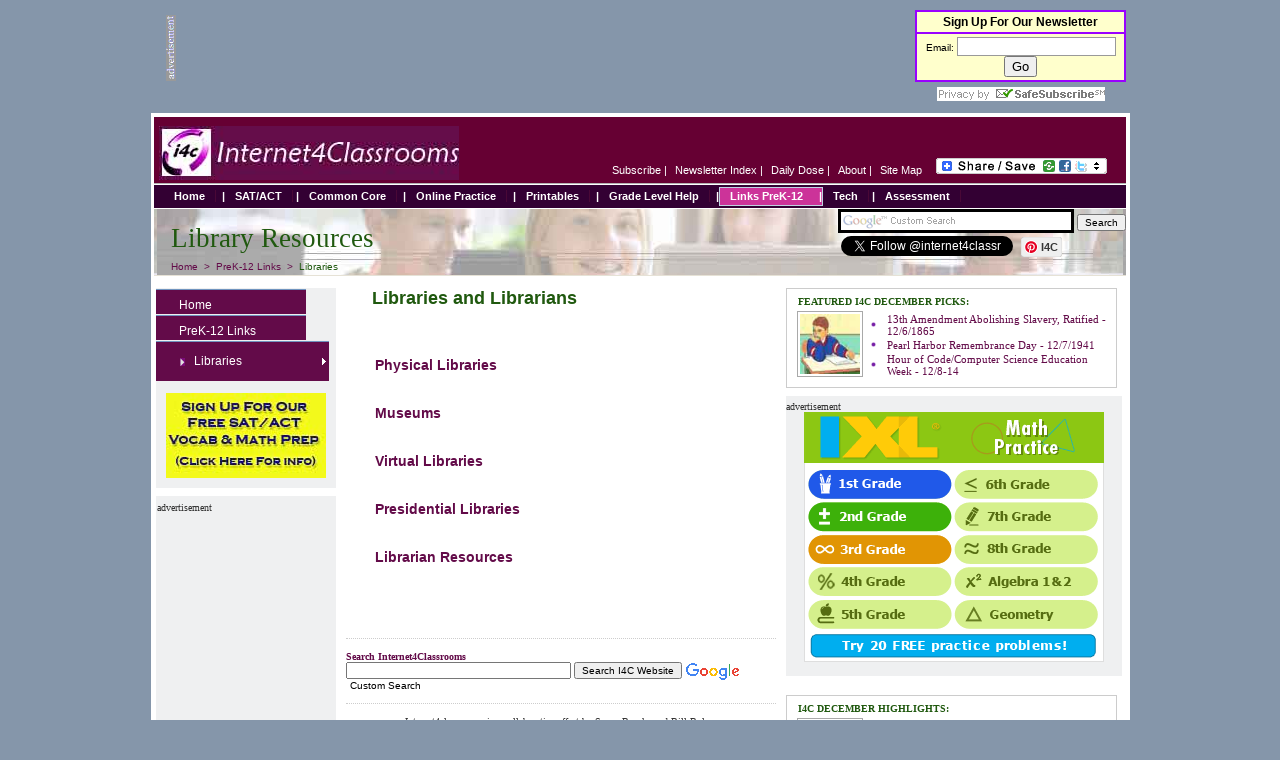

--- FILE ---
content_type: text/html; charset=UTF-8
request_url: https://www.internet4classrooms.com/libraries.htm?sl=newsletter_sep_2018
body_size: 29997
content:
<!DOCTYPE HTML PUBLIC "-//W3C//DTD HTML 4.01//EN"
"http://www.w3.org/TR/html4/strict.dtd">
<html>
<head>
<!-- Google tag (gtag.js) -->
<script async src="https://www.googletagmanager.com/gtag/js?id=G-1DS1KMMPYK"></script>
<script>
  window.dataLayer = window.dataLayer || [];
  function gtag(){dataLayer.push(arguments);}
  gtag('js', new Date());

  gtag('config', 'G-1DS1KMMPYK');
</script>
<meta name="msvalidate.01" content="892B0653AD36FE50C6B7F65BD75F1F71" />
<meta http-equiv="Content-Language" content="en-US">
<meta http-equiv="PICS-Label" content='(PICS-1.1 "https://www.classify.org/safesurf/" L gen true for "https://www.internet4classrooms.com" r (SS~~000 1))'>
<link rel="meta" href="https://www.internet4classrooms.com/labels.rdf" type="application/rdf+xml" title="ICRA labels" />
<meta http-equiv="pics-Label" content='(pics-1.1 "https://www.icra.org/pics/vocabularyv03/" l gen true for "https://www.internet4classrooms.com" r (n 0 s 0 v 0 l 0 oa 0 ob 0 oc 0 od 0 oe 0 of 0 og 0 oh 0 c 2)  gen true for "https://www.internet4classrooms.com" r (n 0 s 0 v 0 l 0 oa 0 ob 0 oc 0 od 0 oe 0 of 0 og 0 oh 0 c 2) gen true for "https://i4c-internet4classrooms.blogspost.com" r (n 0 s 0 v 0 l 0 oa 0 ob 0 oc 0 od 0 oe 0 of 0 og 0 oh 0 c 2)  gen true for "https://www.i4c-internet4classrooms.blogspost.com" r (n 0 s 0 v 0 l 0 oa 0 ob 0 oc 0 od 0 oe 0 of 0 og 0 oh 0 c 2))' />
<title>Libraries on the Web - Real and Virtual</title>
<meta name="description"  content="Reading books, library, virtual libraries, presidential library, at Internet 4 Classrooms, internet resources for teachers and students">
<meta name="keywords" content="Reading books, library, virtual libraries, presidential library, museums, media specialist, books,">
<meta name="site" content="Library Resources">
<meta name="zone" content="Library Resources K12Links Home">
<meta name="viewport" content="width=device-width">
	
<link rel="stylesheet" href="//www.internet4classrooms.com/combined.css">
<!-- Start Quantcast tag -->
<script type="text/javascript">
_qoptions={
qacct:"p-51YCCZG73kPlo"
};
</script>
<script type="text/javascript" src="//edge.quantserve.com/quant.js"></script>
<noscript>
<img src="//pixel.quantserve.com/pixel/p-51YCCZG73kPlo.gif" style="display:
none;" border="0" height="1" width="1" alt="Quantcast"/>
</noscript>
<!-- End Quantcast tag -->
<!-- Deluxe Menu -->
<noscript><p><a href="//deluxe-menu.com">Javascript Menu by Deluxe-Menu.com</a></p></noscript>
<script type="text/javascript">var dmWorkPath = "/javascript/left_nav/";</script>
<script type="text/javascript" src="/javascript/left_nav/dmenu.js"></script>
<!-- (c) 2009, by Deluxe-Menu.com -->

<link rel="shortcut icon" href="//www.internet4classrooms.com/favicon.ico">
<meta http-equiv="Content-Type" content="text/html;charset=utf-8">
<!-- START POP UP MESSAGE, LAST DATA BEFORE </HEAD> -->
</head>
<BODY>
<div id="ad-container" >
        <div id="position-1" class="ad">


	
	<script async src="//pagead2.googlesyndication.com/pagead/js/adsbygoogle.js"></script>
<!-- Grade Level Help Skills, Text/Image, 728x90, created 4/11/09 -->
<ins class="adsbygoogle"
     style="display:inline-block;width:728px;height:90px"
     data-ad-client="ca-pub-4292319502755481"
     data-ad-slot="7007274808"></ins>
<script>
(adsbygoogle = window.adsbygoogle || []).push({});
</script>
<!-- 3a-1 -->
	</div>

	
<!-- 3a-2 -->
	<!-- This is for Tablet or Desktop -->
	<!-- START BRICK BANNER AD THAT REVERTS TO LOCAL AD -->
	<div>
		<!-- BEGIN: Constant Contact Basic Opt-in Email List Form -->
		<div align="center" >
			<table border="0" cellspacing="0" cellpadding="3" bgcolor="#ffffcc" style="border:2px solid #9900FF;">
			<tr>
				<td align="center" style="font-weight: bold; font-family:Arial; font-size:12px; color:#000000;">
					Sign Up For Our Newsletter
				</td>
			</tr>
			<tr>
				<td align="center" style="border-top:2px solid #9900FF">
					<form name="ccoptin" action="https://visitor.constantcontact.com/d.jsp" target="_blank" method="post" style="margin-bottom:2;">
						<input type="hidden" name="m" value="1102470512258">
						<input type="hidden" name="p" value="oi">
						<font style="font-weight: normal; font-family:Arial; font-size:10px; color:#000000;">Email:</font> <input type="text" name="ea" size="18" value="" style="font-size:10pt; border:1px solid #999999;">
						<input type="submit" name="go" value="Go" class="submit" style="font-family:Verdana,Geneva,Arial,Helvetica,sans-serif; font-size:10pt;">
					</form>
				</td>
			</tr>
			</table>
		</div>
		<!-- END: Constant Contact Basic Opt-in Email List Form -->
		<!-- BEGIN: SafeSubscribe -->
		<div align="center" style="padding-top:5px;">
			<a href="https://www.constantcontact.com/safesubscribe.jsp" target="_blank" title="Learn about SafeSubscribe">
			<img src="//img.constantcontact.com/ui/images1/safe_subscribe_logo.gif" border="0" width="168" height="14" alt=""/>
			</a>
		</div>
		<!-- END: SafeSubscribe -->
	</div>
	<!-- FINISH BRICK BANNER AD THAT REVERTS TO LOCAL AD -->
</div>
	
	
<!-- 3a-3 -->
<!-- This is for Tablet or Desktop -->
<div id="page">

	<!-- header -->
	<div id="branding">
		<div id="branding-logo">
			<a href="https://www.internet4classrooms.com" title="Internet 4 Classrooms">
			<img src="//www.internet4classrooms.com/images/new_logo.jpg" width="300" height="54" alt="Internet 4 Classrooms"  title="Internet 4 Classrooms" />
			</a>
		</div>
    		<div id="branding-timestamp">
    		</div>
    		<ul id="nav-magazine">
		<li>
			<a href="https://visitor.constantcontact.com/d.jsp?m=1102470512258&p=oi&ea=" target="_blank" title="Subscribe">Subscribe</a> |
		</li>
      	<!--li>
      		<a href="https://www.internet4classrooms.com/">Contact Us</a> |
      	</li-->
		<li>
			<a href="https://www.internet4classrooms.com/newsletter/index.htm" title="Newsletter Index">Newsletter Index</a> |
		</li>
		<li>
			<a href="https://www.internet4classrooms.com/daily_dose.htm" title="Daily Dose of the Web">Daily Dose</a> |
		</li>
		<li>
			<a href="https://www.internet4classrooms.com/introducing_i4c.htm" title="About Us">About</a> |
		</li>
		<li>
			<a href="https://www.internet4classrooms.com/site_map.htm" title="Site Map">Site Map</a>&nbsp;&nbsp;
		</li>
		<li>	
	
			<a class="share-button" href="https://www.addtoany.com/share_save?linkname=Libraries%20on%20the%20Web%20-%20Real%20and%20Virtual&amp;linkurl=http%3A%2F%2Fwww.internet4classrooms.com%2Flibraries.htm"><img src="//www.internet4classrooms.com/images/share_save_171_16.gif" width="171" height="16" border="0" alt="Share/Bookmark"/></a><script type="text/javascript"> // A custom "onReady" function for AddToAny function my_addtoany_onready() {     a2a_config.target = '.share-button';     a2a.init('page'); }  // Setup AddToAny "onReady" callback var a2a_config = {     tracking_callback: {ready: my_addtoany_onready} };  // Load AddToAny script asynchronously (function(){     var a = document.createElement('script');     a.type = 'text/javascript';     a.async = true;     a.src = 'https://static.addtoany.com/menu/page.js';     var s = document.getElementsByTagName('script')[0];     s.parentNode.insertBefore(a, s); })(); </script>		</li>
		</ul>
	</div>

	<!-- /#branding -->
	<ul id="nav-main">
	
		<li class="">
			<a href="https://www.internet4classrooms.com/index.htm" title="Home Page">Home</a>&nbsp;&nbsp;|
		</li>
		<li class="">
			<a href="https://www.internet4classrooms.com/enrichment_2025/" title="SAT/ACT Prep">SAT/ACT</a>&nbsp;|
		</li>
		<li class="">
			<a href="https://www.internet4classrooms.com/common_core/index.htm" title="Common Core">Common Core</a>&nbsp;&nbsp;|
		</li>
		<li class="">
			<a href="https://www.internet4classrooms.com/online_practice/index.htm" title="Online Practice">Online Practice</a>&nbsp;&nbsp;|
		</li>
		<li class="">
			<a href="https://www.internet4classrooms.com/printables/index.htm" title="Printables">Printables</a>&nbsp;&nbsp;|
		</li>
		<li class="">
			<a href="https://www.internet4classrooms.com/grade_level_help.htm" title="Grade Level Help">Grade Level Help</a>&nbsp;&nbsp;|
		</li>
		<li class="active">
			<a href="https://www.internet4classrooms.com/k12links.htm" title="Links for PreK-12">Links PreK-12</a>&nbsp;&nbsp;|
		</li>
		<li class="">
			<a href="https://www.internet4classrooms.com/on-line.htm" title="Technology Skills">Tech</a>&nbsp;|
		</li>
	
		<li class="">
			<a href="https://www.internet4classrooms.com/assistance.htm" title="Assessment & Testing">Assessment</a>&nbsp;&nbsp;
		</li>
	
	
	</ul>
	<div id="branding-section">
     	<div style="display:inline;float:right">
        		<form action="https://www.internet4classrooms.com/googleframe.htm" id="gam_cse-search-box"  style="display:inline" >
				<input type="hidden" name="cx" value="partner-pub-4292319502755481:58423m2est1" />
				<input type="hidden" name="cof" value="FORID:10" />
				<input type="hidden" name="ie" value="ISO-8859-1" />
				<input type="text" name="q" size="27" style="font-size:14px;border-width: 3px;border-style:solid;border-color: #000000; background: #ffffff url('//www.internet4classrooms.com/images/google_custom_search_watermark.gif') left no-repeat" />
				<input type="submit" name="sa" value="Search" />
		      </form>
		      <br>
			<table><tr><td>
			<!-- twitter-->
			<a href="https://twitter.com/internet4classr" class="twitter-follow-button" data-show-count="false">@internet4classr</a><script async src="//platform.twitter.com/widgets.js" charset="utf-8"></script>
			</td><td>
			<!-- facebook-->
			<div id="fb-root"></div>
			<script>(function(d, s, id) {
			  var js, fjs = d.getElementsByTagName(s)[0];
			  if (d.getElementById(id)) return;
			  js = d.createElement(s); js.id = id;
			  js.src = "//connect.facebook.net/en_US/sdk.js#xfbml=1&version=v2.7&appId=1757630454507744";
			  fjs.parentNode.insertBefore(js, fjs);
			}(document, 'script', 'facebook-jssdk'));</script>
			<div class="fb-like" data-href="https://www.facebook.com/internet4classr/" data-layout="button" data-action="like" data-size="small" data-show-faces="false" data-share="false"></div>
			</td><td>
		     <!-- pinterest--> 
		     <a data-pin-do="buttonFollow" href="https://www.pinterest.com/internet4classr/">I4C</a>
		     <script async defer src="//assets.pinterest.com/js/pinit.js"></script>
		     </td></tr></table>
		</div>
		<div>
	
	
			<h2>Library Resources</h2>
						<div id="nav-breadcrumb" vocab="http://schema.org/" typeof="BreadcrumbList">
	
				<span property="itemListElement" typeof="ListItem">				<a property="item" typeof="WebPage" href="/index.htm" class="" title="Home">				<span property="name">Home</span>				</a>				<meta property="position" content="1" />				</span>&nbsp;>&nbsp;
				<span property="itemListElement" typeof="ListItem">				<a property="item" typeof="WebPage" href="/k12links.htm" class="" title="PreK-12 Links">				<span property="name">PreK-12 Links</span>				</a>				<meta property="position" content="2" />				</span>
&nbsp;>&nbsp;
				<span property="itemListElement" typeof="ListItem">				<a property="item" typeof="WebPage" href="/libraries.htm" class="active" title="Libraries">				<span property="name">Libraries</span>				</a>				<meta property="position" content="3" />				</span>
<script type="application/ld+json">
{
  "@context": "http://schema.org",
  "@type": "BreadcrumbList",
  "itemListElement": [{
    "@type": "ListItem",
    "position": 1,
    "item": {
      "@id": "/index.htm",
      "name": "Home"
    }
  },{
    "@type": "ListItem",
    "position": 2,
    "item": {
      "@id": "/k12links.htm",
      "name": "PreK-12 Links"
    }
  },{
    "@type": "ListItem",
    "position": 3,
    "item": {
      "@id": "/libraries.htm",
      "name": "Libraries"
    }
  }]
}
</script>
	
			</div>
		</div>
	</div>
	<!-- START MAIN COLUMN -->          
	<div class="holder">
		<div id="section" class="content">
			<div id="features">  
				<!-- Main Widgets -->
				<div id="feature-story">
					<div class=" ">
						<div class="text-only" id="None">
							<!-- MAIN CONTENT TEXT STARTS HERE -->
							<div class="i4c_main" id="i4c_main">
	
<!DOCTYPE HTML PUBLIC "-//W3C//DTD HTML 4.01 Transitional//EN"
"http://www.w3.org/TR/html4/loose.dtd">
<html>
<head>
<meta http-equiv="Content-Type" content="text/html; charset=iso-8859-1">
<title>Untitled Document</title>
</head>

<body>
<blockquote>
  <h2>Libraries and Librarians </h2>
  <p><br>
  </p>
  
  <p><br>
  </p>
  <h3><a href="/links_grades_kindergarten_12/physical_libraries.htm">Physical Libraries</a> </h3>
  <p><br>
  </p>
  <h3><a href="/links_grades_kindergarten_12/museums.htm">Museums</a></h3>
  <p><br>
  </p>
  <h3><a href="/links_grades_kindergarten_12/virtual_libraries.htm">Virtual Libraries</a></h3>
  <p><br>
  </p>
  <h3><a href="/links_grades_kindergarten_12/presidential_libraries.htm">Presidential Libraries</a> </h3>
  <p><br>
  </p>
  <h3><a href="/links_grades_kindergarten_12/resources_for_librarians.htm">Librarian Resources</a>  </h3>
</blockquote>
</body>
</html>	<img src="//www.internet4classrooms.com/images/page_images/libraries.jpg" width="0" height="0" >
	
								<center>
				<p>&nbsp;</p>
				<p>&nbsp;</p>
								
                                                                                                                                                                                                                                                                                                                              								</center>
							</div>
							<!-- MAIN CONTENT TEXT ENDS HERE -->
						</div>
					</div>
					<!-- END SubWidgets -->
				</div>
				<!-- END MainWidgets -->
			</div>
			<div id="section-articles">
				<!-- AFFILIATE BLOCK OR GOOGLE AD SENSE -->  
				<div class="promo">
				</div>
				<div class="promo">
					<h4><a href="https://www.internet4classrooms.com/search.htm" title="Search Internet 4 Classrooms">Search Internet4Classrooms</a></h4>
					<!-- SubWidgets -->
					<div class="" id="None">
						<!-- begin google adsense v2 tag  -->
						
						<div class="cse-branding-right" style="background-color:#FFFFFF;color:#000000">
							<div class="cse-branding-form">
						 		<form action="https://www.internet4classrooms.com/googleframe.htm" id="cse-search-box">
						      	<div>
						     		<input type="hidden" name="cx" value="partner-pub-4292319502755481:gpqq53-7hda" />
								     <input type="hidden" name="cof" value="FORID:10" />
								     <input type="hidden" name="ie" value="ISO-8859-1" />
								     <input type="text" name="q" size="35" />
								     <input type="submit" name="sa" value="Search I4C Website" />
						      	</div>
						    		</form>
						  	</div>
							<div class="cse-branding-logo">
								<img src="//www.google.com/images/poweredby_transparent/poweredby_FFFFFF.gif" alt="Google" />
						 	</div>
							<div class="cse-branding-text">
								Custom Search
							</div>
						</div>
						<!-- end google adsense v2 tag  -->
					</div>
					<!-- END SubWidgets -->
				</div>
				<!-- END MainWidgets -->
			<div class="" id="None"> 
				<!-- Susan and Bill email gif -->
				<center><p>Internet4classrooms is a collaborative effort by 
				Susan Brooks and Bill Byles.<br>&nbsp;</p>
				&nbsp;<a href="mailto:susan.brooks@internet4classrooms.com,bill.byles@internet4classrooms.com?subject=Email from /libraries.htm page"><img src="//www.internet4classrooms.com/images/email_image2.png" width="362" height="30" ></a>&nbsp; 

				</center> 
			</div>
			<!-- END MainWidgets -->
		</div>
		<!-- /#wrapper -->
	</div>
	<!-- FINISH MAIN TEXT COLUMN --> 
	<div class="widgets">
		<div class="promo faux-list text-image-left">
		<!-- START FEATURED CONTENT CELL 1 -->  
			<!-- Dynamic Widget -->
			<div class="tag-widget">
				<h4><a href='http://www.internet4classrooms.com/internet_4_classrooms_december_2025_website_focus.htm'  title="Featured I4C December Picks:">Featured I4C December Picks:</a></h4>
		
				<!-- Widget Image -->
				<div class="text-image-left">
					<a href="http://www.internet4classrooms.com/internet_4_classrooms_december_2025_website_focus.htm" >
					<img src="/images/assessment_assistance.jpg" height="60" width="60" alt="" title="Featured I4C December Picks:">
					</a> 
					<p class="image-caption">
					Featured I4C December Picks:
					</p>
				</div>
		          <div class="subwidget first">
					<h3><a href="http://www.internet4classrooms.com/internet_4_classrooms_december_2025_website_focus.htm#13th_amendment_ratified"  title="13th Amendment Abolishing Slavery, Ratified - 12/6/1865">13th Amendment Abolishing Slavery, Ratified - 12/6/1865</a></h3>
					<p>
					</p>
		          </div>
		          <div class="subwidget ">
					<h3><a href="http://www.internet4classrooms.com/internet_4_classrooms_december_2025_website_focus.htm#pearl_harbor_day" title="Pearl Harbor Remembrance Day - 12/7/1941" >Pearl Harbor Remembrance Day - 12/7/1941</a></h3>
					<p>
					</p>
		          </div>
		          <div class="subwidget ">
					<h3><a href="https://www.internet4classrooms.com/internet_4_classrooms_december_2025_website_focus.htm#hour_of_code"  title="Hour of Code/Computer Science Education Week - 12/8-14">Hour of Code/Computer Science Education Week - 12/8-14</a></h3>
					<p>
					</p>
		          </div>
			</div>
		</div>
		<!-- FINISH FEATURED CONTENT CELL 1 -->  
		<div class="ad ad-gray " id="position-7">
			<!-- Start Right Top Ad Block -->
			<p class="servedAdlabel">advertisement</p>
	<a href="https://www.brightsrv.com/earn/ixl/20150901-004/redirect_rect_IXL-300x250-banner.gif_001_click.php?ixl-004-r=1&impr=1&path=libraries.htm" target="_blank" /> 
<img src="https://www.brightsrv.com/earn/ixl/20150901-004/IXL-300x250-banner.gif" /></a>			<!-- Finish Right Top Ad Block -->
		</div>
		<!--iframe src="https://www.internet4classrooms.com/twif.htm"
			width="338" height="350" scrolling="no" border="0" marginwidth="0" 
			style="border:none;" frameborder="0">
		</iframe-->
			
		<div class="promo ad boxb-parent">
			<!-- SubWidgets -->
			<div class="" id="None">
				<p><div id="boxB">
				<center>
				
					<!--iframe src="http://rcm.amazon.com/e/cm?t=internet4-20&o=1&p=21&l=ur1&category=schoolrewards&banner=18HH0AT38R1GAXJJ8002&f=ifr" width="125" height="125" scrolling="no" border="0" marginwidth="0" style="border:none;" frameborder="0">
					</iframe>
					&nbsp;&nbsp;&nbsp;&nbsp;&nbsp;
					<iframe src="http://rcm.amazon.com/e/cm?t=internet4-20&o=1&p=21&l=ur1&category=officeschoolsupplies&banner=16DD7GCHQ09XYS0CC582&f=ifr" width="125" height="125" scrolling="no" border="0" marginwidth="0" style="border:none;" frameborder="0">
					</iframe-->
				</center>
			</div>
		</div>
		<!-- END SubWidgets -->
	</div>
	<div class="promo faux-list text-image-left">
		<!-- Dynamic Widget -->
		<div class="blog-widget">
			<h4><a href="http://www.internet4classrooms.com/internet_4_classrooms_december_2025_website_focus.htm"  title="I4C December Highlights:">I4C December Highlights:</a></h4>
			<div class="text-image-left">
				<!-- Widget Image -->
				<a href="http://www.internet4classrooms.com/internet_4_classrooms_december_2025_website_focus.htm" target="">
				<img src="/images/online_practice_modules.gif" height="60" width="60" alt="" title="I4C December Highlights:">
				</a> 
				<p class="image-caption">
				I4C December Highlights:
				</p>
			</div>
			<div class="subwidget first">
				<!-- Widget Image -->
				<h3><a href="http://www.internet4classrooms.com/internet_4_classrooms_december_2025_website_focus.htm#bill_of_rights_day"  title="Bill of Rights Day - 12/15">
				Bill of Rights Day - 12/15</a></h3>
			</div>
			<div class="subwidget ">
				<!-- Widget Image -->
				<h3><a href="https://www.internet4classrooms.com/internet_4_classrooms_december_2025_website_focus.htm#beethoven_birthday"  title="Ludwig Van Beethoven's Birthday - 12/16/1770">
				Ludwig Van Beethoven's Birthday - 12/16/1770</a></h3>
			</div>
			<div class="subwidget last">
				<!-- Widget Image -->
 				<h3><a href="http://www.internet4classrooms.com/internet_4_classrooms_december_2025_website_focus.htm#boston_tea_party"  title="Boston Tea Party - 12/16/1773">
 				Boston Tea Party - 12/16/1773</a></h3>
			</div>
		</div>
	</div>
	<div class="promo faux-list text-image-left">
		<!-- Dynamic Widget -->  
		<div class="blog-widget">
			<h4><a href="https://internet4classrooms.com/blog/archive/index.htm" target="_blank"  title="Visit Susan Brooks - Blog Entries" >Susan Brooks - Blog Entries</a></h4>
			<div class="text-image-left">
				<!-- Widget Image -->
				<a href="https://internet4classrooms.com/blog/archive/index.htm" target="_blank" title="Visit Susan Brooks - Blog Entries" >
				<img src="/images/sbrooks_thumbnail.jpg" height="60" width="60" alt="" title="Visit Susan Brooks - Blog Entries" >
				</a> 
				<p class="image-caption">
				Susan Brooks - Blog Entries
				</p>
			</div>
			<div class="subwidget first">
				<h3><a href="https://www.internet4classrooms.com/blog/2025/12/celebrating_bill_of_rights_day.htm" 
				target="_blank"  title="Celebrating Bill of Rights Day: Top Resources for Teaching the First Ten Amendments">Celebrating Bill of Rights Day: Top Resources for Teaching the First Ten Amendments</a></h3>
			</div>
			<div class="subwidget last">
				<h3><a href="https://www.internet4classrooms.com/blog/2025/11/discovering_native_american_heritage_through_tech.htm" 
				target="_blank"  title="Discovering Native American Heritage Through Tech: Apps, Sites, and Immersive Tools for November">Discovering Native American Heritage Through Tech: Apps, Sites, and Immersive Tools for November</a></h3>
			</div>
			<div class="subwidget last">
				<h3><a href="https://www.internet4classrooms.com/blog/2025/10/creating_your_own_genomewalk_with_genomecache.htm" 
				target="_blank"  title="Unlocking the Secrets of DNA: Creating Your Own GenomeWalk with GenomeCache in Your Local Park or Schoolyard">Unlocking the Secrets of DNA: Creating Your Own GenomeWalk with GenomeCache in Your Local Park or Schoolyard</a></h3>
			</div>
		</div>
	</div>
	<div class="promo faux-list text-image-left">
		<!-- Dynamic Widget -->  
		<div class="blog-widget">
			<h4><a href="https://www.internet4classrooms.com/on-line.htm"  title="Technology Tips & Tutorials">Technology Tips & Tutorials</a></h4>
			<div class="text-image-left">
				<!-- Widget Image -->
				<a href="https://www.internet4classrooms.com/on-line.htm" target="">
				<img src="/images/daily_dose.jpg" height="60" width="60" alt="" title="Technology Tips & Tutorials">
				</a> 
				<p class="image-caption">
				Technology Tips & Tutorials
				</p>
			</div>
			<div class="subwidget first">
				<!-- Widget Image -->
				<h3><a href="https://www.internet4classrooms.com/internet_4_classrooms_december_2025_website_focus.htm#20way_padlet"  title="20 Ways for Students to Use Padlet in the Classroom">
				20 Ways for Students to Use Padlet in the Classroom</a></h3>
			</div>
			<div class="subwidget ">
				<!-- Widget Image -->
				<h3><a href="https://www.internet4classrooms.com/internet_4_classrooms_december_2025_website_focus.htm#4way_padlet"  title="4 Ways to Use Padlet's AI Features to Support Students">
				4 Ways to Use Padlet's AI Features to Support Students</a></h3>
			</div>
			<div class="subwidget last">
				<!-- Widget Image -->
	                <h3><a href="https://www.internet4classrooms.com/internet_4_classrooms_december_2025_website_focus.htm#how_padlet" title="How Do I Use Padlet for Teaching?">
	                How Do I Use Padlet for Teaching?</a></h3>
			</div>  
	
	
<!-- Three too many? -->
					</div>
				</div>
			</div>
<!-- Three too many? -->
		</div>
		<div id="section-specific" class="side-nav">
		<div id="js_left_nav" class="js_left_nav_c">
	<script type="text/javascript" src="/javascript/libraries_left_nav.js"></script><br>
		</div>
			<div id="section-left">
				<!-- Main Widgets -->
				<div class="ad ad-gray " id="position-5">
					<!-- SPELLING CITY LEFT COLUMN BUTTON --> 
					<a href="https://www.internet4classrooms.com/enrichment_2025/signup.htm?source=/libraries.htm" >
					<img src="//www.internet4classrooms.com/images/sat_act_vocab_40x160_text.jpg" 
					alt="Click Here to sign up for our Free SAT/ACT Test Vocabulary Preparation Program" width="160" height="85" border="1"></a>
					<!-- FINISH SPELLING CITY LEFT COLUMN BUTTON -->  
				</div>
			</div>
			<div id="section-left">
				<div class="ad ad-gray " id="position-5">
					<p class="servedAdlabel">advertisement</p>
					<!-- START LEFT COLUMN SKYSCRAPER --> 
	<script async src="//pagead2.googlesyndication.com/pagead/js/adsbygoogle.js"></script>
<!-- Grade Level Help, Text/Image, 160x600, created 4/11/09 -->
<ins class="adsbygoogle"
     style="display:inline-block;width:160px;height:600px"
     data-ad-client="ca-pub-4292319502755481"
     data-ad-slot="2677366402"></ins>
<script>
(adsbygoogle = window.adsbygoogle || []).push({});
</script>					<!-- FINISH LEFT COLUMN SKYSCRAPER -->  
				</div>
				<!-- END MainWidgets -->
		</div>
		
					<div class="" id="None">
						<p>
						<div class="this-google">
						<center>
						<p class="servedAdlabel">advertisement</p>
					<!-- START VERTICAL-BANNER/SMALL-RECTANGLE --> 
	<div align="center"><!-- Conversant Media 180x150 Rectangle CODE for MM - I4C ROM -->
<script type="text/javascript">var vclk_options = {sid:50730,media_id:7,media_type:9,version:"1.4",secure:"on"};</script><script class="vclk_pub_code" type="text/javascript" src="https://secure.cdn.fastclick.net/js/adcodes/pubcode.min.js?sid=50730&media_id=7&media_type=9&version=1.4&exc=1"></script><noscript><a href="https://secure.fastclick.net/w/click.here?sid=50730&m=7&c=1" target="_blank"><img src="https://secure.fastclick.net/w/get.media?sid=50730&m=7&tp=9&d=s&c=1&vcm_acv=1.4" width="180" height="150" border="1"></a></noscript>
<!-- Conversant Media 180x150 Rectangle CODE for MM - I4C ROM --></div>					<!-- FINISH VERTICAL-BANNER/SMALL-RECTANGLE --> 
						</center>
						</div>

					</div>
		
	</div>
	<div id="nav-supplemental">
		<ul>
	
		<li class="">
			<a href="https://www.internet4classrooms.com/index.htm" title="Home Page">Home</a>&nbsp;&nbsp;|
		</li>
		<li class="">
			<a href="https://www.internet4classrooms.com/enrichment_2025/" title="SAT/ACT Prep">SAT/ACT</a>&nbsp;|
		</li>
		<li class="">
			<a href="https://www.internet4classrooms.com/common_core/index.htm" title="Common Core">Common Core</a>&nbsp;&nbsp;|
		</li>
		<li class="">
			<a href="https://www.internet4classrooms.com/online_practice/index.htm" title="Online Practice">Online Practice</a>&nbsp;&nbsp;|
		</li>
		<li class="">
			<a href="https://www.internet4classrooms.com/printables/index.htm" title="Printables">Printables</a>&nbsp;&nbsp;|
		</li>
		<li class="">
			<a href="https://www.internet4classrooms.com/grade_level_help.htm" title="Grade Level Help">Grade Level Help</a>&nbsp;&nbsp;|
		</li>
		<li class="active">
			<a href="https://www.internet4classrooms.com/k12links.htm" title="Links for PreK-12">Links PreK-12</a>&nbsp;&nbsp;|
		</li>
		<li class="">
			<a href="https://www.internet4classrooms.com/on-line.htm" title="Technology Skills">Technology Skills</a>&nbsp;&nbsp;|
		</li>
	
		<li class="">
			<a href="https://www.internet4classrooms.com/assistance.htm" title="Assessment & Testing">Assessment</a>&nbsp;&nbsp;
		</li>
	
	
	</ul>
	</div>
	<!-- END nav-supplemental -->
</div>
<!-- END page -->
<div id="siteinfo">
	<ul>
	<!--li>
		<a href="https://www.internet4classrooms.com/" title="Subscriber Services">Subscriber Services</a>&nbsp;&nbsp;|
	</li-->
	<li>
		<a href="https://www.internet4classrooms.com/site_map.htm" title="Site Map">Site Map</a>&nbsp;&nbsp;|
	</li>
	<li>
		<a href="https://www.internet4classrooms.com/introducing_i4c.htm" title="About Us">About Us</a>&nbsp;&nbsp;|
	</li>
	<!--li>
		<a href="https://www.internet4classrooms.com/" title="Contact Us">Contact Us</a>&nbsp;&nbsp;|
	</li-->
	<li>
		<a href="https://www.internet4classrooms.com/on_site.htm" title="Teacher Training">Teacher Training</a>&nbsp;&nbsp;|
	</li>
	<!--li>
		<a href="https://www.internet4classrooms.com/advertise.htm" title="Advertise With Us">Advertise With Us</a>&nbsp;&nbsp;|
	</li-->
	<!--li>
		<a href="https://www.internet4classrooms.com/news/" title="Press Room">Press Room</a>&nbsp;&nbsp;|
	</li-->
	<!--li>
		<a href="https://www.internet4classrooms.com//rss_feed.htm" title="RSS">RSS</a>&nbsp;&nbsp;|
	</li-->
	<li>
		<a href="https://www.internet4classrooms.com/make_home.htm" onclick="return setHomePage(this,'https://www.internet4classrooms.com')" title="Make Internet4Classrooms.com your home page">Make Internet4Classrooms.com your home page.</a>&nbsp;&nbsp;|
	</li>
	<li>
		Copyright &copy; 2000-2024 Internet4Classrooms, LLC All rights reserved.
	</li>
	</ul>
	<p>
	Use of this Web site constitutes acceptance of our <a href="https://www.internet4classrooms.com/terms_of_service_v1.htm" target="_blank" title="Terms of Service">Terms of Service</a> and <a href="https://www.internet4classrooms.com/privacy-policy.htm" title="Privacy Policy" target="_blank">Privacy Policy</a>.&nbsp;
	</p>
</div>
<!-- END siteinfo -->

<div id="aaa"> </div>
<!-- abd: -->
<script type="text/javascript">
<!--
	var adblock = true;
//-->
</script>
<script type="text/javascript" src="/adframe.js"></script>
<script type="text/javascript">
<!--
	if(adblock) {
		var allElements = document.getElementsByTagName('div');
		for (var i = 0; i < allElements.length; i++) {
			if (allElements[i].className == 'aaa') {
				allElements[i].innerHTML = '<img src="//www.brightsrv.com/images/i4c_zero_image.png" width="0" height="0" border="0">';
			}
		}
	}
//-->
</script>

<!-- end abd: -->

1764988072062451 US 1 desktop not tablet not iPad
device-width<br>
</body>
</html>
	


--- FILE ---
content_type: text/html; charset=utf-8
request_url: https://www.google.com/recaptcha/api2/aframe
body_size: 119
content:
<!DOCTYPE HTML><html><head><meta http-equiv="content-type" content="text/html; charset=UTF-8"></head><body><script nonce="wE5w96Z0k9XKoGNyDa4_pg">/** Anti-fraud and anti-abuse applications only. See google.com/recaptcha */ try{var clients={'sodar':'https://pagead2.googlesyndication.com/pagead/sodar?'};window.addEventListener("message",function(a){try{if(a.source===window.parent){var b=JSON.parse(a.data);var c=clients[b['id']];if(c){var d=document.createElement('img');d.src=c+b['params']+'&rc='+(localStorage.getItem("rc::a")?sessionStorage.getItem("rc::b"):"");window.document.body.appendChild(d);sessionStorage.setItem("rc::e",parseInt(sessionStorage.getItem("rc::e")||0)+1);localStorage.setItem("rc::h",'1765960524388');}}}catch(b){}});window.parent.postMessage("_grecaptcha_ready", "*");}catch(b){}</script></body></html>

--- FILE ---
content_type: text/css
request_url: https://www.internet4classrooms.com/combined.css
body_size: 21466
content:
html,body,form,fieldset,h1,h2,h3,h4,h5,h6,p,pre,blockquote,ul,ol,dl,address{margin:0;padding:0;}
label{cursor:pointer;}
fieldset,img{border:none;}
input,select,textarea{font-size:100%;}
legend{display:none;}
body{background-color:#8596aa;color:#333;font:62.5% Georgia,"Times New Roman",Times,serif;}
#page{background-color:#fff;margin:0 auto;overflow:hidden;padding:3px 4px 4px 3px;width:972px;}
#cell-page{background-color:#fff;margin:0 auto;overflow:hidden;padding:0px 0px 0px 0px;width:100%;}
a{color:#630b49;text-decoration:none;}
a:hover{text-decoration:underline;}
h1{color:#630b49;font-size:1.6em;font-weight:bold;padding-left:3px}
h2,h2 a{color:#20590f;}
h3,h3 a{color:#630b49;}
big{font-size:1em;}
ul,ol{list-style-position:inside;}
ul li{list-style-image:url(https://www.internet4classrooms.com/images/small_blue_bullet.gif);}
li p{display:inline;font-size:1em!important;}
.hidden,.hide{display:none;}
.text-image-left img{float:left;border:1px solid #A9A9A9;padding:2px;margin-right:8px;}
blockquote{font-family:Arial,Helvetica,sans-serif;margin-left:26px;}
.ad p{font:1.0 Georgia,"Times New Roman",Times,serif;}
div.ad img{float:none;}
#ad-container{clear:both;margin:10px auto;overflow:hidden;width:972px;}
#ad-container-cell{clear:both;margin:10px auto;overflow:hidden;width:100%;}
#position-1.ad{background:url(https://www.internet4classrooms.com/images/advertisment.gif) no-repeat 12px 5px;float:left;padding-left:24px;padding-top:1px;width:737px;height:92px;overflow:hidden }
#position-1.ad *{margin:0;padding:0 }
#position-1-cell.ad{float:left;padding-left:0px;padding-top:0px;width:100%;height:265px;overflow:hidden }
#position-1-cell.ad *{margin:0;padding:0 }
#position-1-homepage.ad{float:right;margin-right:15px;margin-top:3px;}
#position-5.ad{background-color:#EFF0F1;margin:0 0 8px 0;overflow:visible;padding:6px 0 8px 1px;text-align:center;}
#position-5.ad p{text-align:left;}
div#page #position-7.ad{background-color:#EFF0F1;border:none;overflow:visible;margin-bottom:8px;padding:5px 0 12px 0;text-align:center;}
#position-7.ad p{text-align:left;}
#position-7.ad img{background:none;}
.this-google{text-align:center;}
#page .boxb-parent{border:none;padding:0;}
#boxB .servedAdlabel{font-size:1em;}
#boxB .promo{padding:0;border:1px solid #ccc;}
#boxB .promo h4{border-bottom:1px solid #ccc;background:#ECF1F7;padding:5px;}
#boxB .promo .text-image-left{padding:5px;}
#boxB .promo .text-image-left img{float:left;margin-right:5px;}
.widgets #boxB .promo {text-align:left;}
.widgets #boxB .promo p {font-size:1.2em!important;}
#boxB .promo .text-image-left{padding:0;}
.widgets .text-image-left {margin-right:5px;}
#branding{background:#630b49 url(https://www.internet4classrooms.com/images/header_slice.gif) repeat-x 0 0;border-bottom:1px solid #b2b2b2;border-top:1px solid #fff;height:66px;}
#branding a{color:#FFF;}
div#branding-logo{float:left;margin:9px 5px 0;}

#branding-cell{background:#630b49 url(https://www.internet4classrooms.com/images/header_slice.gif) repeat-x 0 0;height:76px;}
#branding-cell a{color:#FFF;}
div#branding-cell-logo{margin:0px 0px 0 0;}

#branding-timestamp{color:#FFF;float:right;font-family:Arial,Helvetica,sans-serif;font-size:1.1em;font-weight:bold;margin-right:5px;margin-top:41px;}
#branding-timestamp-cell{color:#FFF;float:right;font-family:Arial,Helvetica,sans-serif;font-size:1.1em;font-weight:bold;margin-right:0px;margin-top:0px;}
#nav-magazine{color:#FFF;float:right;font-size:1.1em;font-family:Arial,Helvetica,sans-serif;margin:41px 14px 0 0;}
#nav-magazine li{display:inline;list-style-type:none;padding-left:5px;}
#nav-magazine-cell{color:#FFF;float:right;font-size:1.1em;font-family:Arial,Helvetica,sans-serif;margin:0px 0px 0 0;}
#nav-magazine-cell li{display:inline;list-style-type:none;padding-left:3px;}
#nav-main,#nav-main a,#nav-supplemental,#nav-supplemental a{color:#FFF;}
#nav-main,#nav-supplemental{background:#490836 url(https://www.internet4classrooms.com/images/bottom_nav_slice.gif) repeat-x 0 0;}
#nav-main li.active a{border-right:0;}
#nav-main{border-bottom:1px solid#FFF;border-top:1px solid#FFF;font:bold 1.1em Arial,Helvetica,sans-serif;height:21px;padding:2px 0 0 10px;overflow:hidden;}
#nav-main li{display:block;float:left;height:15px;list-style-type:none;padding:3px 0;}
#nav-main li.active{background:#cd48a6 url(https://www.internet4classrooms.com/images/top_nav_active_slice.gif) repeat-x 0 0;border:1px solid #bfd2e2;height:13px;padding:2px 0;}
#nav-main li a{border-right:1px solid #490836;padding:0 10px;}

#nav-main-cell,#nav-main-cell a,#nav-supplemental-cell,#nav-supplemental-cell a{color:#FFF;}
#nav-main-cell,#nav-supplemental-cell{background:#490836 url(https://www.internet4classrooms.com/images/bottom_nav_slice.gif) repeat-x 0 0;}
#nav-main-cell li.active a{border-right:0;}
#nav-main-cell{border-bottom:1px solid#FFF;border-top:1px solid#FFF;font:bold 1.1em Arial,Helvetica,sans-serif;height:88px;padding:2px 0 0 10px;overflow:hidden;}
#nav-main-cell li{display:block;float:left;height:15px;list-style-type:none;padding:3px 0;}
#nav-main-cell li.active{background:#cd48a6 url(https://www.internet4classrooms.com/images/top_nav_active_slice.gif) repeat-x 0 0;border:1px solid #bfd2e2;height:13px;padding:2px 0;}
#nav-main-cell li a{border-right:1px solid #490836;padding:0 10px;}

#branding-section{background:#f3f2e4 url(https://www.internet4classrooms.com/images/default_banner.jpg);background-position:bottom;background-repeat:repeat-x;border-bottom:1px solid #e6e2d6;height:66px;margin:0 0 12px 0;padding:0 0 0 17px;width:auto;}
#branding-section h2{color:#20590f;font-family:Georgia,"Times New Roman",Times,serif;font-size:2.7em;padding-top:14px;font-weight:normal;}
#branding-section-cell{background:#f3f2e4 url(https://www.internet4classrooms.com/images/default_banner.jpg);background-position:bottom;background-repeat:repeat-x;border-bottom:1px solid #e6e2d6;height:66px;margin:0 0 12px 0;padding:0 0 0 17px;width:auto;}
#branding-section-cell h2{color:#20590f;font-family:Georgia,"Times New Roman",Times,serif;font-size:1.3em;padding-top:10px;font-weight:normal;}
#nav-breadcrumb{color:#630b49;font-family:Arial,Helvetica,sans-serif;font-size:1em;padding-top:7px;width:780px;}
#nav-breadcrumb a{color:#630b49;}
#nav-breadcrumb a.active,#nav-breadcrumb span.active{color:#20590f }
#nav-breadcrumb-cell{color:#630b49;font-family:Arial,Helvetica,sans-serif;font-size:1em;padding-top:7px;width:100%;}
#nav-breadcrumb-cell a{color:#630b49;}
#nav-breadcrumb a.active,#nav-breadcrumb span.active{color:#20590f }

#nav-supplemental{background-color:#122C42;border-top:15px solid#FFF;clear:both;font-family:Arial,Helvetica,sans-serif;height:21px;padding:6px 0 0 10px;}
#nav-supplemental p{float:right;font-size:1.0;font-weight:normal;padding:3px 10px 0 0;}
#nav-supplemental ul{font-size:1.1em;font-weight:bold;float:left;}
#nav-supplemental li{display:inline;list-style-type:none;padding-left:.3em;}

#nav-supplemental-cell{background-color:#122C42;border-top:15px solid#FFF;clear:both;font-family:Arial,Helvetica,sans-serif;height:52px;padding:6px 0 0 10px;}
#nav-supplemental-cell p{float:right;font-size:1.0;font-weight:normal;padding:0px 0px 0 0;}
#nav-supplemental-cell ul{font-size:1.1em;font-weight:bold;float:left;}
#nav-supplemental-cell li{display:inline;list-style-type:none;padding-left:.3em;}

#nav-supplemental-small{border-top:15px solid#FFF;clear:both;height:35px;padding:6px 0 0 18px;width:780px;}
#nav-supplemental-small p{padding:3px 10px 0 0;}
#nav-supplemental-small li{display:inline;list-style-type:none;padding-left:.3em;}
#nav-supplemental-small-cell{border-top:15px solid#FFF;clear:both;height:35px;padding:6px 0 0 18px;width:100%;}
#nav-supplemental-small-cell p{padding:3px 10px 0 0;}
#nav-supplemental-small-cell li{display:inline;list-style-type:none;padding-left:.3em;}
#siteinfo{background-color:#8596AA;color:#FFF;font:1.0 Arial,Helvetica,sans-serif;margin:0 auto;padding:8px 0 45px 22px;width:972px;}
#siteinfo a{color:#FFF;}
#siteinfo li{display:inline;list-style-type:none;padding-right:.4em;}
#siteinfo-cell{background-color:#8596AA;color:#FFF;font:1.0 Arial,Helvetica,sans-serif;margin:0 auto;padding:8px 0 45px 22px;width:100%;}
#siteinfo-cell a{color:#FFF;}
#siteinfo-cell li{display:inline;list-style-type:none;padding-right:.4em;}
#i4c_main h1{color:#630b49;font-size:2em;font-weight:bold;margin-bottom:8px;}
#i4c_main h3{color:#630b49;font-weight:bold;margin-bottom:8px;}
#i4c_main blockquote{font-family:Arial,Helvetica,sans-serif;font-size:1.2em;margin-left:26px;margin-bottom:8px;}
#i4c_main p{font-family:Georgia,"Times New Roman",Times,serif font-size:1.2em;margin-left:3px;margin-bottom:10px;}
#i4c_main a{font-family:Georgia,"Times New Roman",Times,serif font-size:1.2em;font-weight:bold;margin-left:3px;margin-bottom:10px;}
#i4c_main a:visited{color:#a74a8c;text-decoration:none;}
#i4c_main a:visited:hover{color:#630b49;text-decoration:underline;}
#i4c_main li{font-family:Georgia,"Times New Roman",Times,serif font-size:1.2em;list-style-position:outside;margin-left:10px;margin-bottom:10px;}
#i4c_main ul{font-family:Georgia,"Times New Roman",Times,serif font-size:1.2em;margin-bottom:10px;}
#i4c_main ol p{font-family:Georgia,"Times New Roman",Times,serif font-size:1.2em;margin-left:0;margin-bottom:10px;}
.holder{float:right;width:780px;}
.holder-cell{float:right;width:100%;}
#page #section-opinion{width:780px;}
#cell-page #section-opinion{width:100%;}
.content{float:left;width:430px;}
.content-cell{float:left;width:100%;}
.content-f{float:left;width:780px;}
.side-nav{float:right;width:180px;_width:178px;}
.side-nav,#section-specific{margin-right:10px;margin-left:0;}
.js_left_nav_c{float:right;width:180px;_width:178px;}
.js_left_nav_c,#js_left_nav{margin-right:1px;margin-left:0;}
.widgets{float:left;width:336px;margin-left:10px;_margin-left:9px;}
#section-nav{background-color:#630b49;font-family:Arial,Helvetica,sans-serif;}
#section-nav li#top-section{border-top:0 none;background-image:url(https://www.internet4classrooms.com/images/section_nav_top_slice.gif);background-repeat:repeat-x;font-weight:bold;height:29px;padding-left:8px;}
#section-nav li#top-section a{padding-left:14px;border-top:medium none;}
#section-nav li{margin:0;font-size:1.2em;list-style-type:none;list-style-image:none;}
#section-nav li a{border-top:1px solid #7094BF;color:#FFF;display:block;padding:8px 0 8px 23px;.padding:8px 0 8px 5px;}
#section-nav li a:hover{background-color:#ed56af;}
#section-nav li#top-section a:hover{background-color:transparent;}
.left_nav_submenu{font-family:Arial,Helvetica,sans-serif;}
.left_nav_item{width:150px;width:180px;# _width:178px;height:25px;padding-left:8px;background-color:#630b49;border-top:1px solid #7094BF;display:block;padding:8px 0 8px 23px;}
.left_nav_item_hover{width:150px;width:180px;# _width:178px;height:25px;padding-left:8px;background-color:#ed56af;border-top:1px solid #7094BF;display:block;padding:8px 0 8px 23px;}
.left_nav_itemtext{font-family:Helvetica,Arial,sans-serif;color:#FFF;font-weight:500;font-size:1.2em;}
.left_nav_itemtext_hover{font-family:Helvetica,Arial,sans-serif;color:#FFF;font-weight:500;font-size:1.2em;text-decoration:underline;}
.left_nav_topItem{background-image:url(https://www.internet4classrooms.com/images/left_nav_expand.gif);background-repeat:no-repeat;background-position:14% 50%;height:30px;padding-left:8px;border-top:medium none;background-color:#ed56af;width:150px;width:180px;# _width:178px;}
.left_nav_parentItem{background-image:url(https://www.internet4classrooms.com/images/left_nav_parent.gif);background-repeat:no-repeat;background-position:14% 50%;height:30px;padding-left:38px;background-color:#630b49;border-top:1px solid #7094BF;width:150px;width:180px;# _width:178px;}
.left_nav_topItem_hover{background-image:url(https://www.internet4classrooms.com/images/left_nav_expand.gif);background-repeat:no-repeat;background-position:14% 50%;height:30px;padding-left:8px;border-top:medium none;background-color:#ed56af;width:150px;width:180px;# _width:178px;}
.left_nav_parentItem_hover{background-image:url(https://www.internet4classrooms.com/images/left_nav_parent.gif);background-repeat:no-repeat;background-position:14% 50%;height:30px;padding-left:38px;background-color:#ed56af;border-top:1px solid #7094BF;width:150px;width:180px;# _width:178px;}
.left_nav_topItemText{font-family:Helvetica,Arial,sans-serif;color:#FFF;font-weight:bold;font-size:1.2em;}
.left_nav_topItemText_hover{font-family:Helvetica,Arial,sans-serif;color:#FFF;font-weight:bold;font-size:1.2em;text-decoration:underline;}
.left_nav_parentItemText{font-family:Helvetica,Arial,sans-serif;color:#FFF;font-weight:500;font-size:1.2em;}
.left_nav_parentItemText_hover{font-family:Helvetica,Arial,sans-serif;color:#FFF;font-weight:500;font-size:1.2em;text-decoration:underline;}
.left_nav_topMenu{background-color:#630b49;}
.left_nav_parentMenu{background-color:#630b49;}
@media screen and (-webkit-min-device-pixel-ratio:0){.left_nav_submenu{font-family:Arial,Helvetica,sans-serif;}
.left_nav_item{width:150px;_width:178px;height:25px;padding-left:8px;border-top:1px solid #7094BF;display:block;padding:8px 0 8px 23px;}
.left_nav_item_hover{width:150px;_width:178px;height:25px;padding-left:8px;background-color:#ed56af;border-top:1px solid #7094BF;display:block;padding:8px 0 8px 23px;}
.left_nav_itemtext{font-family:Helvetica,Arial,sans-serif;color:#FFF;font-weight:500;font-size:1.2em;}
.left_nav_itemtext_hover{font-family:Helvetica,Arial,sans-serif;color:#FFF;font-weight:500;font-size:1.2em;text-decoration:underline;}
.left_nav_topItem{background-image:url(https://www.internet4classrooms.com/images/left_nav_expand.gif);background-repeat:no-repeat;background-position:14% 50%;height:30px;padding:8px 0 8px 8px;border-top:medium none;background-color:#ed56af;width:173px;_width:178px;}
.left_nav_parentItem{background-image:url(https://www.internet4classrooms.com/images/left_nav_parent.gif);background-repeat:no-repeat;background-position:14% 50%;height:30px;padding:8px 0 8px 38px;background-color:#630b49;border-top:1px solid #7094BF;width:173px;_width:178px;}
.left_nav_topItem_hover{background-image:url(https://www.internet4classrooms.com/images/left_nav_expand.gif);background-repeat:no-repeat;background-position:14% 50%;height:30px;padding:8px 0 8px 8px;border-top:medium none;background-color:#ed56af;width:173px;_width:178px;}
.left_nav_parentItem_hover{background-image:url(https://www.internet4classrooms.com/images/left_nav_parent.gif);background-repeat:no-repeat;background-position:14% 50%;height:30px;padding:8px 0 8px 38px;background-color:#ed56af;border-top:1px solid #7094BF;width:173px;_width:178px;}
.left_nav_topItemText{font-family:Helvetica,Arial,sans-serif;color:#FFF;font-weight:bold;font-size:1.2em;}
.left_nav_topItemText_hover{font-family:Helvetica,Arial,sans-serif;color:#FFF;font-weight:bold;font-size:1.2em;text-decoration:underline;}
.left_nav_parentItemText{font-family:Helvetica,Arial,sans-serif;color:#FFF;font-weight:500;font-size:1.2em;}
.left_nav_parentItemText_hover{font-family:Helvetica,Arial,sans-serif;color:#FFF;font-weight:500;font-size:1.2em;text-decoration:underline;}
.left_nav_topMenu{background-color:#630b49;}
.left_nav_parentMenu{background-color:#630b49;}
}
@media all and (-webkit-min-device-pixel-ratio:10000),not all and (-webkit-min-device-pixel-ratio:0){head~body .left_nav_submenu{font-family:Arial,Helvetica,sans-serif;}
head~body .left_nav_item{width:165px;_width:178px;height:25px;padding-left:8px;border-top:1px solid #7094BF;display:block;padding:8px 0 8px 8px;}
head~body .left_nav_item_hover{width:165px;_width:178px;height:25px;padding-left:8px;background-color:#ed56af;border-top:1px solid #7094BF;display:block;padding:8px 0 8px 8px;}
head~body .left_nav_itemtext{font-family:Helvetica,Arial,sans-serif;color:#FFF;font-weight:500;font-size:1.2em;}
head~body .left_nav_itemtext_hover{font-family:Helvetica,Arial,sans-serif;color:#FFF;font-weight:500;font-size:1.2em;text-decoration:underline;}
head~body .left_nav_topItem{background-image:url(https://www.internet4classrooms.com/images/left_nav_expand.gif);background-repeat:no-repeat;background-position:14% 50%;height:30px;padding-left:8px;border-top:medium none;background-color:#ed56af;width:165px;_width:178px;}
head~body .left_nav_parentItem{background-image:url(https://www.internet4classrooms.com/images/left_nav_parent.gif);background-repeat:no-repeat;background-position:14% 50%;height:30px;padding-left:38px;background-color:#630b49;border-top:1px solid #7094BF;width:165px;_width:178px;}
head~body .left_nav_topItem_hover{background-image:url(https://www.internet4classrooms.com/images/left_nav_expand.gif);background-repeat:no-repeat;background-position:14% 50%;height:30px;padding-left:8px;border-top:medium none;background-color:#ed56af;width:165px;_width:178px;}
head~body .left_nav_parentItem_hover{background-image:url(https://www.internet4classrooms.com/images/left_nav_parent.gif);background-repeat:no-repeat;background-position:14% 50%;height:30px;padding-left:38px;background-color:#ed56af;border-top:1px solid #7094BF;width:165px;_width:178px;}
head~body .left_nav_topItemText{font-family:Helvetica,Arial,sans-serif;color:#FFF;font-weight:bold;font-size:1.2em;}
head~body .left_nav_topItemText_hover{font-family:Helvetica,Arial,sans-serif;color:#FFF;font-weight:bold;font-size:1.2em;text-decoration:underline;}
head~body .left_nav_parentItemText{font-family:Helvetica,Arial,sans-serif;color:#FFF;font-weight:500;font-size:1.2em;}
head~body .left_nav_parentItemText_hover{font-family:Helvetica,Arial,sans-serif;color:#FFF;font-weight:500;font-size:1.2em;text-decoration:underline;}
head~body .left_nav_topMenu{background-color:#630b49;}
head~body .left_nav_parentMenu{background-color:#630b49;}
}
#section-articles .promo{background-position:0 bottom;background-repeat:repeat-x;height:100%;margin-bottom:12px;overflow:hidden;padding-bottom:12px;clear:both;border-bottom:1px dotted #cdcdcd;}
.section-widget{padding-bottom:8px;}
.widgets .promo,#section-left .promo{overflow:hidden;height:100%;border:1px solid #ccc;margin-bottom:8px;padding-bottom:10px;padding:7px 10px 10px;}
#section-left .promo{margin:2px 0;font-size:1.1em;}
.widgets .promo h4{padding:0 1px 4px;font-size:1em;}
.widgets .promo h4,.widgets .promo h4 a,#section-left .promo h4,#section-left .promo h4 a{color:#20590f;text-transform:uppercase;}
.widgets .promo h3{font-size:1.2em;}
.widgets .promo p{font-size:1.2em;}
.widgets .promo ul{font-size:1.1em;}
.widgets .promo #None{padding-bottom:3px;}
.widgets .promo .editors{border-bottom:1px dotted #cdcdcd!important;margin-bottom:10px;}
.widgets .promo img{background-color:#FFF;}
.widgets .text-image-left{clear:left;}
.widgets .text-image-bottom{margin-top:10px;}
.widgets .image-caption{display:none;}
.subwidget{zoom:1;overflow:auto;}
.subwidget .timestamp{color:#333;font-size:.9em;font-family:Arial,Helvetica,sans-serif;}
#section-specific .subwidget{border-bottom:1px solid#CCC;margin-bottom:0;padding-bottom:6px;}
.widgets h4 span{color:#333;font-family:arial;font-size:.9em;padding-left:3px;text-transform:none;}
.faux-list h3{background-image:url(https://www.internet4classrooms.com/images/light_purple_bullet.gif);background-position:left center;background-repeat:no-repeat;font-size:1.1em!important;font-weight:normal;padding-left:16px;padding-top:2px;}
.float-rect{float:right;width:336;height:280;margin:0 0 10px 10px;padding:2px;}
.float-rect-sp{float:right;width:336;height:600;margin:0 0 10px 10px;padding:2px;}
div#branding-section{background-image:url(https://www.internet4classrooms.com/images/banner_sb10065218a-005_four_faces.jpg);}
div#branding-section-cell{background-image:url(https://www.internet4classrooms.com/images/banner_sb10065218a-005_four_faces_cell.jpg);}
.cse-branding-bottom,.cse-branding-right {margin:0;padding:0}
.cse-branding-bottom,.cse-branding-right {zoom: 1;}
.cse-branding-bottom:after,.cse-branding-right:after {content: ".";display: block;height: 0;clear: both;visibility: hidden}
.cse-branding-text {font: 10px Arial;}
.cse-branding-form form {margin-bottom: 0;padding-bottom: 0;}
.cse-branding-bottom .cse-branding-logo, .cse-branding-bottom .cse-branding-text {display: block;float: left}
.cse-branding-bottom .cse-branding-form {margin-bottom: 3px;}
.cse-branding-bottom .cse-branding-logo {padding: 0}
.cse-branding-bottom .cse-branding-text {padding-top: 4px}
.cse-branding-right .cse-branding-form {float: left;}
.cse-branding-right .cse-branding-logo, .cse-branding-right .cse-branding-text {margin-left: 4px;}
.cse-branding-right .cse-branding-form {float: left;margin-right: 4px;}
.cse-branding-right .cse-branding-logo {padding: 0}
.cse-branding-right .cse-branding-text {margin-top: -4px}
h5{color:#20590f;font-family:Georgia,"Times New Roman",Times,serif;font-size:2.7em;padding-top:14px;font-weight:normal;}
h6{color:#20590f;font-family:Georgia,"Times New Roman",Times,serif;font-size:2.2em;padding-top:14px;font-weight:normal;}
#word_problem p{color:#20590f;font-family:Arial,Helvetica,sans-serif;font-size:0.6em;padding-top:14px;font-weight:normal;}
#word_problem2 p{color:#20590f;font-family:Arial,Helvetica,sans-serif;font-size:0.5em;padding-top:14px;font-weight:normal;}
#word_problem3 p{color:#20590f;font-family:Arial,Helvetica,sans-serif;font-size:1.4em;padding:0;font-weight:normal;}
#word_problem4 p{color:#20590f;font-family:Arial,Helvetica,sans-serif;font-size:2.1em;padding:0;font-weight:normal;}


--- FILE ---
content_type: application/javascript
request_url: https://www.internet4classrooms.com/javascript/left_nav/dmenu.js
body_size: 44456
content:
//***********************************************
//  Javascript Menu (c) 2006 - 2009, by Deluxe-Menu.com
//  version 3.5
//  E-mail:  cs@deluxe-menu.com
//***********************************************
//
// Obfuscated by Javascript Obfuscator
// http://javascript-source.com
//***********************************************


var d_e=0;var d_ee=0;var d_es=0;var d_ep=0;var d_em=0;var d_n=0;var d_n4=0;var d_sn=0;var d_oo=0;var d_z=0;var d_d=0;var d_m=0;var d_ec=0;var d_ss=0;var d_v=0;var d_o=document;var _un="undefined";var d_dvO=1000;var _nos=0;_dmgb();var CompSmScroll=d_n&&d_v<7.2;var dmDefStyle="background:transparent;border:none;";var d_as=[];if(typeof dmWorkPath==_un){var dmWorkPath="";}function _dms(d_dfn){for(var i=0;i<d_as.length;i++){if(d_as[i]==d_dfn){return;}}d_as[d_as.length]=d_dfn;d_o.write("<SCR"+"IPT SRC=\""+dmWorkPath+d_dfn+".js\" type=\"text/javascript\"></SCR"+"IPT>");}if(d_n4){_dms("dmenu4");}var d_du="px";var d_dde;var d_dfd;var d_af=0;var d_am=0;var d_dm=[];var d_dl=0;var d_dvrm=/dm([0-9]+)m([0-9]+)/;var d_dvri=/dm([0-9]+)m([0-9]+)i([0-9]+)/;var d_cm={d_ii:0,d_ci:0,d_iy:0,d_ce:null,d_iv:null};var d_dmr={d_dvi:0,d_psi:"",cX:0,cY:0,d_co:0,d_ce:null};var d_yg={d_qps:0,d_qo:0};var d_dvK={d_qie:0,d_ddm:null,d_rsv:null,d_uv:null,d_ce:null,d_iv:null};var d_de=0;var d_fi="";var d_ni=0;var d_sf=1;var d_ro=0;var d_t=1;var d_ofs;function _dmgb(){var nv=navigator;var a=nv.userAgent;var n=nv.appName;var v=nv.appVersion;var ns="Netscape";var gk="Gecko";var pf=function(r){return parseFloat(r);};d_m=v.indexOf("Mac")>=0;d_d=d_o.getElementById?1:0;p_LNX=nv.platform.indexOf("Linux")!=-1;if(RegExp(" AppleWebKit/").test(navigator.userAgent)){d_ss=1;return;}if(n.toLowerCase()=="konqueror"){d_z=1;d_v=1.6;return;}if(a.indexOf("Opera")>=0){d_oo=1;d_v=pf(a.substring(a.indexOf("Opera")+6,a.length));d_ec=d_v>=7;return;}if(n.toLowerCase()=="netscape"){if(a.indexOf("rv:")!=-1&&a.indexOf(gk)!=-1&&a.indexOf(ns)==-1){d_z=1;d_v=pf(a.substring(a.indexOf("rv:")+3,a.length));}else{d_n=1;if(a.indexOf(gk)!=-1&&a.indexOf(ns)>a.indexOf(gk)){var d=a.indexOf(ns+"6")>-1?10:a.indexOf(ns)>-1?9:0;d_v=pf(a.substring(a.indexOf(ns)+d,a.length));}else{d_v=pf(v);}d_n4=d_v<6;d_sn=!d_n4&&d_v<7;}return;}if(d_o.all?1:0){d_e=1;d_v=pf(a.substring(a.indexOf("MSIE ")+5,a.length));d_ee=d_v>=5;d_es=d_v>=6;d_ec=1;d_ep=!d_m;d_em=d_m;}}_dmzi();function _dmzi(){window.topSmartScroll=0;window.separatorPadding="0px";dmCacheImages=0;d_qu=location.protocol=="https:"?1:0;dm_writeAll=0;popupMode=0;dmSearch=0;beforeItemImage=[];afterItemImage=[];beforeItemImageW=0;afterItemImageW=0;beforeItemImageH=0;afterItemImageH=0;useIFRAME=0;dmIframeEn=0;onClickSnd="";onOverSnd="";subMenuVAlign="";ajaxReload=0;floatableDX=15;floatableDY=15;itemStyles=[];menuStyles=[];}function dm_gE(id){if(d_o.getElementById){return d_o.getElementById(id);}if(d_o.all){return d_o.all[id];}if(d_o.layers){return d_o.layers[id];}return null;}function _dml(){if(d_oo){dm_writeAll=d_v>=7?0:1;}with(d_cm){d_ci=0;d_iy=0;d_ce=null;d_iv=null;}if(popupMode){absolutePos=1;}if(floatable&&!(d_oo&&d_v<6)){d_af=1;}if(movable){d_am=1;}if(typeof itemPadding!="string"){itemPadding+="px";}dmIframeEn=useIFRAME||!d_qu&&d_ep&&d_es||p_LNX&&d_z&&d_v!=1.6;d_dm.ll2=typeof d_o.body.style.filter=="string"&&navigator.userAgent.toLowerCase().indexOf("opera")<0;}function _dmhw(o){var op=d_oo&&d_v<6;var w=op?o.style.pixelWidth:d_n4?o.clip.width:o.offsetWidth;var h=op?o.style.pixelHeight:d_n4?o.clip.height:o.offsetHeight;return[w,h];}function _dmos(o){if(!o){return[0,0,0,0];}var l=0,t=0,wh=_dmhw(o),d=0,a="absolute",r="relative";while(o){l+=parseInt(d_n4?o.pageX:o.offsetLeft);t+=parseInt(d_n4?o.pageY:o.offsetTop);o=o.offsetParent;if(o&&o.tagName!="HTML"&&o.tagName!="BODY"){l-=o.scrollLeft;t-=o.scrollTop;}}if(d_oo&&d_v>=9){l-=d_o.body.leftMargin;t-=d_o.body.topMargin;}return[l,t,wh[0],wh[1],d];}function _dmoi(id){if(!id){return null;}if(d_n4){return _dmio(id);}if(d_e&&d_v<5){return d_o.all[id];}var d_iv=_dmvi(id);var d_ddm=d_dm[d_iv.d_mi];if(d_iv.d_ci!=0&&d_ddm.d_dcf&&d_t!=3){var d_o1=_dmof(id,d_ddm.d_is);if(!d_o1){d_o1=_dmof(id,d_ddm.d_im);}return d_o1;}else{return dm_gE(id);}}function _dmvi(id){var ex;if(!id||id.indexOf("i")>0){ex=d_dvri.exec(id);if(!ex||!d_dm[parseInt(ex[1])]||!d_dm[parseInt(ex[1])].m[parseInt(ex[2])]){return null;}return d_dm[parseInt(ex[1])].m[parseInt(ex[2])].i[parseInt(ex[3])];}else{ex=d_dvrm.exec(id);if(!ex||!d_dm[parseInt(ex[1])]){return null;}return d_dm[parseInt(ex[1])].m[parseInt(ex[2])];}}function _dmcs(d_ddm){var l=0,t=0,w=0,h=0,pw=0,ph=0,cf=d_ddm&&d_ddm.d_dcf&&d_t==1,cond=d_n||d_z||d_oo||d_ss;var frm=cf?parent.frames[d_ddm.d_is]:0;if(cond){var doc=cf?frm.window:window;l=doc.pageXOffset;t=doc.pageYOffset;w=doc.innerWidth;h=doc.innerHeight;if(d_z){if(doc.scrollMaxX>0){h-=d_dm.l0();}if(doc.scrollMaxY>0){w-=d_dm.l0();}}else if(!d_ss){if(doc.document.width>doc.innerWidth){h-=16;}if(doc.document.height>doc.innerHeight){w-=16;}}}else{var doc=cf?_dmde(frm.document):d_dde;if(doc){with(doc){l=scrollLeft;t=scrollTop;w=clientWidth;h=clientHeight;}}}return[l,t,w,h];}d_dm.l0=function(){if(typeof scrlWidth==_un){if(!d_z){this.scrlWidth=d_sn?14:d_e?17:d_oo?17:d_ss?16:17;}else{var wnd_doc=document;var scr=wnd_doc.createElement("div");scr.style.position="absolute";scr.style.top="-1000px";scr.style.left="-1000px";scr.style.width="100px";scr.style.height="50px";scr.style.overflow="hidden";var inn=wnd_doc.createElement("div");inn.style.width="100%";inn.style.height="200px";scr.appendChild(inn);wnd_doc.body.appendChild(scr);var wNoScroll=inn.offsetWidth;scr.style.overflow="auto";var wScroll=inn.offsetWidth;wnd_doc.body.removeChild(wnd_doc.body.lastChild);this.scrlWidth=wNoScroll-wScroll;}}return this.scrlWidth;};function _dmkk(){_dOO(window,"onload",_dmlx);}function _dOO(d_o1,event,func){if(!d_o1){return;}event=event.toLowerCase();if(d_o1.attachEvent){d_o1.attachEvent(event,func);}else{var o=d_o1[event];d_o1[event]=typeof o=="function"?function(v){try{o(v);}catch(e){}func(v);}:func;}}function _dmde(docObj){return docObj.compatMode=="CSS1Compat"&&!d_z?docObj.documentElement:docObj.body;}function _dmlx(){d_dde=_dmde(d_o);if(d_af){window.setInterval("_dmyr()",80);}if(d_am){_dmm();}d_dl=1;if(keystrokes&&!d_n4&&!(d_oo&&d_v<7)){d_o.onkeydown=function(event){return dm_ext_keystrokes(event);};}for(var i=0;i<d_dm.length;i++){with(d_dm[i]){if(d_qtm>=0&&d_dcp>=0){d_yg.d_qps=1;dm_ext_setPressedItem(d_ii,d_cs,d_dcp,0);}}}}function dm_initFrame(d_dif,d_dta,d_dsi,d_sro){if(d_n4){return _dmn();}if(d_oo&&d_v<7||d_e&&d_v<5){d_de=0;}else{d_de=1;d_fi=d_dif;d_ni=d_dta;d_sf=d_dsi;d_ro=d_sro;}d_t=1;dm_init();}var d_dfp=["javascript:","mailto:","http://","https://","ftp://","search:"];function _dmc(url){for(var i=0;i<d_dfp.length;i++){if(url.indexOf(d_dfp[i])==0){return false;}}return true;}function _dmkl(d_pt,d_prf){function _dmp(d_ph){return d_ph?(_dmc(d_ph)?d_prf:"")+d_ph:"";}if(typeof d_pt=="string"){return _dmp(d_pt);}else{var p=[];for(var i=0;i<d_pt.length;i++){p[i]=d_pt[i]?_dmp(d_pt[i]):"";}return p;}}function _dmpr(d_pm,d_dp){return typeof d_pm!=_un&&d_pm?d_pm:d_dp;}function _dmsi(d_pn,d_sii,d_yt,d_dv,isIndividual){if(d_sii==-1||""+d_sii+""==""||!isIndividual){return d_dv;}var sp=d_yt?itemStyles[d_sii]:menuStyles[d_sii];if(!sp){return d_dv;}for(var i=0;i<=sp.length;i++){if(i==sp.length||typeof sp[i]==_un){return d_dv;}else if(sp[i].split("=")[0].replace(" ","")==d_pn){break;}}var val=sp[i].split("=")[1];if(val.indexOf(",")>=0){var reg="('[^']+')|([^,']+)";var res=[];while(val){var pos=val.search(reg);if(pos<0){break;}var tmp=val.match(reg)[0];val=val.substring(pos+tmp.length,val.length);if(tmp.substring(0,1)=="'"&&tmp.substring(tmp.length-1,tmp.length)=="'"){tmp=tmp.substring(1,tmp.length-1);}res[res.length]=tmp;}val=res;}return val;}function _dmsa(d_ddm,d_sii,is){if(typeof d_sii==_un){return d_ddm.d_sct;}var pPrefix=!d_ddm?pathPrefix_img:d_ddm.d_ppi;var bI=is?_dmsi("menuBackImage",d_sii,0,"",is):0;var hAlign=_dmsi("subMenuAlign",d_sii,0,subMenuAlign,is);var vAlign=_dmsi("subMenuVAlign",d_sii,0,subMenuVAlign,is);var st={d_qb:_dmsi("menuBackColor",d_sii,0,menuBackColor,is),d_br:_dmsi("menuBackRepeat",d_sii,0,menuBackRepeat,is),d_bi:bI?_dmkl(bI,pPrefix):_dmkl(menuBackImage,pPrefix),d_qy:parseInt(_dmsi("smColumns",d_sii,0,smColumns,is)),d_qt:_dmsi("menuBorderWidth",d_sii,0,menuBorderWidth,is),d_qs:_dmsi("menuBorderStyle",d_sii,0,menuBorderStyle,is),d_qr:_dmsi("menuBorderColor",d_sii,0,menuBorderColor,is),d_qis:_dmsi("itemSpacing",d_sii,0,itemSpacing,is),d_qip:_dmsi("itemPadding",d_sii,0,itemPadding,is),cssClass:_dmsi("CSS",d_sii,0,cssSubmenu,is),smW:_dmsi("smWidth",d_sii,0,smWidth,is),d_qhi:_dmsi("smHeight",d_sii,0,smHeight,is),onClickSnd:_dmsi("onClickSnd",d_sii,0,onClickSnd,is),onOverSnd:_dmsi("onOverSnd",d_sii,0,onOverSnd,is),smHidePause:_dmsi("smHidePause",d_sii,0,smHidePause,is),horiz:_dmsi("smOrientation",d_sii,0,-1,is),hParent:hAlign.substring(0,1)=="p",vParent:vAlign.substring(0,1)=="p",hAlign:hAlign.indexOf("right")!=-1?-1:hAlign.indexOf("center")!=-1?0:1,vAlign:vAlign.indexOf("bottom")!=-1?-1:vAlign.indexOf("center")!=-1?0:1};return st;}function _dmls(d_ddm,d_sii,is){if(typeof d_sii==_un){return d_ddm.d_cst;}var pPrefix=!d_ddm?pathPrefix_img:d_ddm.d_ppi;var aM=is?_dmsi("arrowImageMain",d_sii,1,"",is):0;var aS=is?_dmsi("arrowImageSub",d_sii,1,"",is):0;var bI=is?_dmsi("itemBackImage",d_sii,1,"",is):0;var bII=is?_dmsi("beforeItemImage",d_sii,1,"",is):0;var aII=is?_dmsi("afterItemImage",d_sii,1,"",is):0;var bIIW=is?_dmsi("beforeItemImageW",d_sii,1,0,is):0;var aIIW=is?_dmsi("afterItemImageW",d_sii,1,0,is):0;var bIIH=is?_dmsi("beforeItemImageH",d_sii,1,0,is):0;var aIIH=is?_dmsi("afterItemImageH",d_sii,1,0,is):0;var _smShowClick=!d_ddm?0:_dmsi("showByClick",d_sii,1,d_ddm.d_ssc,is);var st={d_iw:_dmsi("itemWidth",d_sii,1,"100%",is),itHeight:_dmsi("itemHeight",d_sii,1,"100%",is),d_qb:_dmsi("itemBackColor",d_sii,1,itemBackColor,is),d_qt:_dmsi("itemBorderWidth",d_sii,1,itemBorderWidth,is),d_qs:_dmsi("itemBorderStyle",d_sii,1,itemBorderStyle,is),d_qr:_dmsi("itemBorderColor",d_sii,1,itemBorderColor,is),d_qf:_dmsi("fontColor",d_sii,1,fontColor,is),d_ql:_dmsi("fontStyle",d_sii,1,fontStyle,is),d_qc:_dmsi("fontDecoration",d_sii,1,fontDecoration,is),d_rm:aM?_dmkl(aM,pPrefix):_dmkl(arrowImageMain,pPrefix),d_rs:aS?_dmkl(aS,pPrefix):_dmkl(arrowImageSub,pPrefix),d_bi:bI?_dmkl(bI,pPrefix):_dmkl(itemBackImage,pPrefix),backImgB:bII?_dmkl(bII,pPrefix):_dmkl(beforeItemImage,pPrefix),backImgA:aII?_dmkl(aII,pPrefix):_dmkl(afterItemImage,pPrefix),backImgBW:bIIW?bIIW:beforeItemImageW,backImgAW:aIIW?aIIW:afterItemImageW,backImgBH:bIIH?bIIH:beforeItemImageH,backImgAH:aIIH?aIIH:afterItemImageH,cssClass:_dmsi("CSS",d_sii,1,cssItem,is),cssClassText:_dmsi("CSSText",d_sii,1,cssItemText,is),d_ssc:parseInt(_smShowClick)};if(typeof st.d_ql=="string"){st.d_ql=[st.d_ql,st.d_ql];}return st;}function _dmmi(d_dic){this.m=[];this.d_ii=d_dic;this.id="dm"+d_dic;this._dmnl=null;this.d_qp=absolutePos;this.flt=floatable;this.fltX=floatableX;this.fltY=floatableY;this.fltIter=floatIterations;this.fltDX=floatableDX;this.fltDY=floatableDY;this.d_qtm=pressedItem;this.d_cs=0;this.d_dcp=pressedItem>=0?pressedItem:-1;this.d_dcf=d_de;this.d_im=d_ni;this.d_is=d_sf;this.d_or=d_ro;this.d_si=d_fi;this.d_sct=_dmsa(null,0,0);this.d_cst=_dmls(null,0,0);this.d_qic=cssStyle;this.d_dpp=popupMode;this.saveNavigation=saveNavigationPath;this.d_ssc=showByClick;this.smSmartScroll=d_em?0:typeof smSmartScroll==_un?1:smSmartScroll;this.d_qiv=popupMode?0:1;this.d_dss=0;this.d_qfd=fontColorDisabled;this.d_qm=subMenuAlign;this.d_shm=smHideOnClick;this.d_c=dmCacheImages;this.d_spi=separatorImage;this.d_sw=separatorWidth;this.d_sph=separatorHeight;this.d_svi=separatorVImage;this.d_svv=separatorVWidth;this.d_svh=separatorVHeight;this.d_zs=separatorPadding;this.d_ppi=pathPrefix_img;d_dm[d_cm.d_ii]=this;}function _dmsp(d_pr,d_ps,parentIt,d_cii){var d_lv=d_ps?d_ps.d_le+1:0;var d_ddm=d_pr;d_cm.d_ii=d_pr.d_ii;if(parentIt&&parentIt.d_dcd&&parentIt.d_dcd!="_"){d_cm.d_ci=_dmvi(parentIt.d_dcd).d_ii;}else{d_cm.d_ci=d_ddm.m.length;}var d_lil=d_cm.d_ci;if(d_ddm.m[d_lil]&&d_ddm.m[d_lil]._dmoo){d_ddm.m[d_lil]._dmoo.parentNode.removeChild(d_ddm.m[d_lil]._dmoo);}d_ddm.m[d_lil]={i:[],d_mi:d_cm.d_ii,d_ii:d_lil,id:"dm"+d_cm.d_ii+"m"+d_lil,d_qri:parentIt?parentIt.id:"",d_sh:"",_dmlw:null,hideTimer:null,d_le:d_lv,left:d_lil?"-1000px":posX,top:d_lil?"0px":posY,d_dvM:d_lil?smMovable:movable,d_ddv:0,d_qoz:d_lv>1?DX:topDX,d_qox:d_lv>1?DY:topDY,d_ct:_dmsa(d_ddm,d_cii,1),d_dhz:d_lil?smOrientation:isHorizontal,d_dmw:d_lil?"auto":_dmpr(menuWidth,""),mainHeight:d_lil?"auto":_dmpr(menuHeight,""),opacity:!d_lil?100:transparency,d_dfe:!d_lil?-1:transition>=0?transition:-1,duration:transDuration,d_qi:transDuration2,shadowColor:shadowColor,shadowLen:shadowLen&&d_dm.ll2?d_lil?shadowLen:shadowTop:0,d_hs:"",SmartScroll:d_lil?d_pr.smSmartScroll:topSmartScroll,sX:0,sY:0,d_se:!d_lil&&topSmartScroll?1:0,_dmoo:null,d_dho:[],lli:0,_dII:function(){for(var j=0;j<this.i.length;j++){this.i[j]._dII();}},ll4:function(){if(d_dm[this.d_mi].d_dcf){return _dmwc(d_dm[this.d_mi],this,this.id);}else{return _dmni(this);}},ll3:function(){if(!this._dmoo){this._dmoo=dm_gE(this.id);}if(this.shadowLen){if(this._dmoo.filters&&this._dmoo.filters[0]){this._dmoo.style.padding="0"+d_du+" "+this.shadowLen+d_du+" "+this.shadowLen+d_du+" 0"+d_du+";";}else{this.shadowLen=0;}}}};with(d_ddm.m[d_lil]){if(d_ct.horiz>=0){d_dhz=d_ct.horiz=="1"?1:0;}}d_ddm.m[d_lil].StartHide=function(time){if(this.lli){return;}if(this.d_le==0){return;}if(typeof time==_un){time=this.d_ct.smHidePause;}if(!this.hideTimer&&time>=0){this.hideTimer=setTimeout("_dmmh('"+this.id+"');window.status=''",time);}};d_ddm.m[d_lil].StopHide=function(){if(this.hideTimer){this.hideTimer=clearTimeout(this.hideTimer);}};d_cm.d_ce=d_ddm.m[d_lil];}function _dmvg(d_ce){while(d_ce){d_ce.StopHide();if(d_ce.d_qri){d_ce=d_dm[d_ce.d_mi].m[_dmvi(d_ce.d_qri).d_ci];}else{break;}}}function _dmst(str,d_tt,d_il,d_ip){return!str||str=="link"?d_il:str=="text"?d_tt:str=="tip"?d_ip:str;}function _dmsl(d_yv){return!d_yv&&itemTarget?itemTarget:d_yv;}function _dmll(d_vl){return _dmkl(_dmpr(d_vl,""),pathPrefix_link);}function _dmip(d_pr,d_ps,d_iy,d_dps,d_srs){var d_ce=d_pr.m[d_ps.d_ii];var d_ix=d_dps[0];var d_dil=_dmll(d_dps[1]);var d_ir=_dmsl(_dmpr(d_dps[5],""));var d_dia=d_ps.d_le==0?itemAlignTop:itemAlign;var d_iit=_dmpr(d_dps[4],"");var d_ia=_dmpr(d_dps[8],"");var d_onr=0;if(d_ix.charAt(0)=="$"){d_onr=1;d_ix=d_ix.substr(1,d_ix.length-1);}d_ce.i[d_iy]={d_mi:d_pr.d_ii,d_ci:d_ps.d_ii,d_ii:d_iy,id:"dm"+d_pr.d_ii+"m"+d_ps.d_ii+"i"+d_iy,d_dcd:d_ia?"_":"",text:d_ix,link:d_dil,target:d_ir,tip:d_iit,d_sv:_dmst(d_srs,d_ix,d_dil,d_iit),align:d_dia,valign:"middle",cursor:d_dil?itemCursor:"default",d_itt:_dmls(d_pr,d_dps[6],1),d_dii:_dmkl([_dmpr(d_dps[2],""),_dmpr(d_dps[3],"")],d_pr.d_ppi),d_qii:d_ps.d_le?iconWidth:iconTopWidth,d_qiz:d_ps.d_le?iconHeight:iconTopHeight,icState:0,d_qw:!d_ps.d_ii||typeof arrowWidthSub==_un||!arrowWidthSub?arrowWidth:arrowWidthSub,d_qh:!d_ps.d_ii||typeof arrowHeightSub==_un||!arrowHeightSub?arrowHeight:arrowHeightSub,d_dss:d_ir=="_"?1:0,d_dpr:0,d_dhi:0,d_qiv:1,d_ded:0,d_nr:d_onr,tblObj:null,d_yo:null,_dmIOa:null,arrObj:null,d_sl:0,d_aj:d_ia,_dII:function(){this.backImgObj=new _dOI(this.id+"bi",this.d_itt.d_bi);this.backImgAObj=new _dOI(this.id+"bia",this.d_itt.backImgA);this.backImgBObj=new _dOI(this.id+"bib",this.d_itt.backImgB);this.iconObj=new _dOI(this.id+"bii",this.d_dii);},ll4:function(){var res=_dmoi(this.id+"tbl");if(res){return res;}d_dm[this.d_mi].m[this.d_ci].ll4();return _dmoi(this.id+"tbl");}};d_cm.d_iy=d_iy;d_cm.d_iv=d_ce.i[d_iy];d_cm.d_ce=d_ps;with(d_ce.i[d_iy]){d_ce.i[d_iy].itemType=link.indexOf("search:")==0?4:!text?0:text=="-"?1:d_itt.backImgB.length>0&&d_itt.backImgB[0]||d_itt.backImgA.length>0&&d_itt.backImgA[0]?2:3;}}var d_dvF=["Blinds","Checkerboard","GradientWipe","Inset","Iris","Pixelate","RadialWipe","RandomBars","RandomDissolve","Slide","Spiral","Stretch","Strips","Wheel","Zigzag"];function _dmga(fInd,d_ddf){return d_v<5.5?"":"progid:DXImageTransform.Microsoft."+d_dvF[fInd-25]+"("+transOptions+",duration="+d_ddf+") ";}function _dmfl(d_ce){var sf="";with(d_ce){if(d_ee&&d_ep){if(d_dfe>=0){var dur=duration/1000;if(d_dfe==24){sf+="blendTrans(Duration="+dur+") ";}else{sf+=d_dfe<24?"revealTrans(Transition="+d_dfe+",Duration="+dur+") ":_dmga(d_dfe,dur);}}if(opacity!=100){sf+="alpha(opacity="+opacity+") ";}if(shadowLen){sf+="shadow(color="+shadowColor+",direction=135,strength="+shadowLen+")";}if(sf){sf="filter:"+sf;}}else if((d_n||d_z)&&opacity!=100){sf="-moz-opacity:"+opacity/100;}else if(d_ss&&opacity!=100){sf="-khtml-opacity:"+opacity/100+";opacity:"+opacity/100;}}return sf;}function _dmdz(id,d_yx,events){return"<DIV id=\""+id+"\" "+events+" style=\""+d_yx+"\">";}function _dmd(){return"</DIV>";}function _dmze(id,clN,d_ca,d_pd,events){return"<Table id=\""+id+"\" "+events+" class=\""+clN+"\" border=0 cellspacing="+d_ca+" cellpadding="+d_pd+(CompSmScroll?"style=\"position:relative;top:0;left:0;\"":"")+" >";}function _dmzw(id,d_ca,d_pd,d_yx,events,add){return"<Table id=\""+id+"\" "+events+" cellspacing="+d_ca+" cellpadding="+d_pd+" "+add+" style=\""+d_yx+(CompSmScroll?";position:relative;top:0;left:0;":"")+"\" border=0>";}function _dmt(){return"</Table>";}function _dmor(id){return"<tr id=\""+id+"\">";}function _dmtr(){return"</tr>";}function _dmzr(id,d_yx,add){return"<td id=\""+id+"\" "+add+" style=\""+d_yx+"\">";}function _dmlt(){return"</td>";}function _dmiz(id,url,w,h,add){if(url==""){return"";}return"<img id=\""+id+"\" src=\""+url+"\" "+(w?"width="+w:"")+(h?" height="+h:"")+" "+add+" border=0>";}function dm_mouseSmOut(d_gcm){var d_ce=_dmvi(d_gcm);if(d_ce.d_ct.smHidePause<0){return;}while(d_ce&&d_ce.d_sh){d_ce=_dmvi(d_ce.d_sh);}var maxTime=d_ce.d_ct.smHidePause;while(d_ce&&d_ce.d_le>0&&d_ce.d_ct.smHidePause>=0){maxTime=Math.max(maxTime,d_ce.d_ct.smHidePause);d_ce.StartHide(maxTime);d_ce=d_dm[d_ce.d_mi].m[_dmvi(d_ce.d_qri).d_ci];}}function dm_mouseSmOver(d_gcm){_dmvg(_dmvi(d_gcm));}function _dmzq(d_ddm,img,w,h){return _dmiz("",_dmkl(img,d_ddm.d_ppi),w?w:"100%",h?h:"1","style=\"display:block;\"");}function _dmir(d_iv,d_ye){var s="",d_ce=d_dm[d_iv.d_mi].m[d_iv.d_ci];if(!d_ye){d_ye="";}with(d_iv){var d_ri=d_ci?d_itt.d_rs[0]:d_itt.d_rm[0];if(d_ri){s=_dmzr(d_iv.id+"tdA",dmDefStyle+"padding:"+d_ce.d_ct.d_qip+";"+d_ye,"")+_dmiz(id+"d_rr",d_ri,d_qw,d_qh,"style=\"display:block;\"")+_dmlt();}}return s;}function _dmI0(TDid,TDstyleText,TDadd,IMGid,url,w,h,IMGadd){if(h==0){h="";}if(w==0){w="";}s=_dmzr(TDid,TDstyleText,TDadd)+_dmiz(IMGid,url,w,h,IMGadd)+_dmlt();return s;}function _dmye(e,d_gcm){var d_ce=_dmvi(d_gcm);if(!d_ce.d_se){return;}if(!d_ce._dmoo){d_ce._dmoo=_dmoi(d_ce.id);}if(!d_ce._dmoo){return;}var d_ch=_dmos(d_ce._dmoo);var ex,ey;if(d_ec){ex=e.clientX;ey=e.clientY;}else{ex=e.pageX;ey=e.pageY;}var dx=d_ch[2]*0.1;var dy=d_ch[3]*0.1;var px=(ex-d_ch[0]-dx)/(d_ch[2]-dx*2);var py=(ey-d_ch[1]-dy)/(d_ch[3]-dy*2);_dmO0(d_ce,px,py);}function _dmO0(d_ce,px,py){if(px>1){px=1;}if(px<0){px=0;}if(py>1){py=1;}if(py<0){py=0;}if(!d_ce||!d_ce._dmoo){return;}var d_ch=_dmos(d_ce._dmoo);if(CompSmScroll){tblObj=dm_gE(d_ce.id+"tbl");tblWH=_dmos(tblObj);tblObj.style.left=px*(d_ch[2]-tblWH[2]);tblObj.style.top=py*(d_ch[3]-tblWH[3]);}else{d_ce._dmoo.scrollLeft=px*(d_ce._dmoo.scrollWidth-d_ch[2]);d_ce._dmoo.scrollTop=py*(d_ce._dmoo.scrollHeight-d_ch[3]);}}function _dma(d_ddm,d_ce){return _dmiz("",_dmkl(closeBtn,d_ddm.d_ppi),closeBtnW,closeBtnH,"title=\"Close the sumbenu\" onClick=\"_dmim('"+d_ce.id+"')\" style=\"cursor:"+(d_e&&d_v<6?"hand":"pointer")+";\"");}function _dmzo(d_ddm,d_ce){if(d_dm[d_ce.d_mi].d_dcf){return"";}return"<td id=\""+d_ce.id+"m\" NOWRAP align=right valign=\"top\" style=\"width:"+(d_ce.d_dhz?moveWidth+d_du:"100%")+";height:"+moveHeight+d_du+";cursor:"+moveCursor+";padding:0px;\""+"bgcolor="+moveColor+" background=\""+_dmkl(moveImage,d_ddm.d_ppi)+"\" "+"onMouseDown=\"_dmbe(event,'"+d_ce.id+"')\" onMouseUp=\"_dmse()\" >"+(!d_ce.d_ii?_dmiz("",_dmkl(blankImage,d_ddm.d_ppi),d_ce.d_dhz?moveWidth:1,d_ce.d_dhz?1:moveHeight,"style=\"display:block\""):_dma(d_ddm,d_ce))+"</td>";}function _dmim(d_gcm){with(_dmvi(d_gcm)){d_ddv=0;d_dmr.d_psi="";d_dmr.d_ce=null;}_dmmh(d_gcm);}var dm_sound={bgHtml:"",bgObj:null,sndPlaying:""};dm_sound.init=function(d_ce){var s="";if(!d_e){return" ";}if(!this.bgHtml){this.bgHtml="<BGSOUND id=\"dm_snd\" style=\"visibility:hidden;\">";s=this.bgHtml;}s+="<DIV STYLE=\"position:absolute;\">";if(d_ce.d_ct.onOverSnd){s+="<EMBED SRC=\""+d_ce.d_ct.onOverSnd+"\" AUTOSTART=\"FALSE\" HIDDEN=\"TRUE\">";}if(d_ce.d_ct.onClickSnd){s+="<EMBED SRC=\""+d_ce.d_ct.onClickSnd+"\" AUTOSTART=\"FALSE\" HIDDEN=\"TRUE\"\">";}s+="</DIV>";return s;};dm_sound.playOver=function(d_ce){this.startPlay(d_ce.d_ct.onOverSnd);};dm_sound.playClick=function(d_ce){this.startPlay(d_ce.d_ct.onClickSnd);};dm_sound.startPlay=function(snd){if(!this.bgHtml||!snd||this.sndPlaying){return;}if(!this.bgObj){this.bgObj=dm_gE("dm_snd");}this.sndPlaying=snd;this.bgObj.src=snd;setTimeout("dm_sound.sndPlaying = '';",80);};var d_dvZ="";var dm_EventPause={val:"",timeout:null};dm_EventPause.set=function(aVal){this.timeout=clearTimeout(this.timeout);this.val=aVal;};dm_EventPause.clear=function(aVal){if(this.val==aVal){this.timeout=setTimeout("dm_EventPause.val = '';",10);}};function _dmil(d_iy){var d_lv=0;while(menuItems[d_iy][0].charAt(d_lv)=="|"){d_lv++;}if(d_lv>0){menuItems[d_iy][0]=menuItems[d_iy][0].substring(d_lv,menuItems[d_iy][0].length);}return d_lv;}function _dmzu(){var pl=-1;var cl=0;for(var i=0;i<menuItems.length&&typeof menuItems[i]!=_un;i++){cl=_dmil(i);if(pl<cl){with(d_cm){_dmsp(d_dm[d_ii],d_ce,d_iv,menuItems[i][7]);d_iy=0;d_iv=null;}}if(pl>cl){with(d_cm){while(d_dm[d_ii].m[d_ci].d_le>cl){d_ci--;}d_ce=d_dm[d_ii].m[d_ci];}}pl=cl;d_cm.d_iy=d_cm.d_ce.i.length;_dmip(d_dm[d_cm.d_ii],d_cm.d_ce,d_cm.d_iy,menuItems[i],statusString);}var d_ui;with(d_cm){for(var i=1;i<d_dm[d_ii].m.length;i++){d_ui=_dmvi(d_dm[d_ii].m[i].d_qri);d_ui.d_dcd=d_ui.d_aj?"_":(d_ui.d_dcd=d_dm[d_ii].m[i].id);}}}function _dmpp(){for(var i=0;i<menuItems.length&&typeof menuItems[i]!=_un;i++){menuItems[i][0]="|"+menuItems[i][0];}var d_dni=[[""]];menuItems=d_dni.concat(menuItems);}var dm_wnd;var dm_doc;document.write("<noscript id=\"dmSup\">a</noscript>");function dm_init(){if(d_n4){_dmn();return;}_dml();if(d_de){_dms("dmenu_cf",0);}if(dmObjectsCheck||d_af||d_am){_dms("dmenu_add",0);dmObjectsCheck=1;}if(popupMode){_dms("dmenu_popup",0);_dmpp();}if(keystrokes){_dms("dmenu_key",0);}if(dynamic){_dms("dmenu_dyn",0);}if(dmAJAX){_dms("dmenu_ajax",0);}if(dmSearch){_dms("dmenu_search",0);}dm_wnd=d_de?parent.frames[d_sf]:window;if(typeof dm_wnd.dm_crossMenuInd==_un){dm_wnd.dm_crossMenuInd=d_cm.d_ii;}else{d_cm.d_ii=dm_wnd.dm_crossMenuInd+1;dm_wnd.dm_crossMenuInd++;}if(!d_cm.d_ii){_dmkk();}var d_ddm=new _dmmi(d_cm.d_ii);d_ddm.dm_mdoc=d_de?parent.frames[d_ni].document:window.document;d_ddm.dm_sdoc=d_de?parent.frames[d_sf].document:window.document;dm_doc=dm_wnd.document;_dmzu();_dmcm(d_ddm);if(d_ddm.m.length){d_ddm.m[0].ll3();}d_o.write("<div id=\"dmFDIV"+d_ddm.d_ii+"\" style=\"z-index:999999;border:dotted 1px #000000;display:none;position:absolute;font:normal 1px Arial;\">&nbsp;</div>");if(smHidePause=-1){d_dm.winParam=_dmcs();function hideOnScroll(){var newParam=_dmcs();if(newParam[0]!=d_dm.winParam[0]||newParam[1]!=d_dm.winParam[1]){_dmOl();}d_dm.winParam=newParam;}try{_dOO(dm_wnd,"onscroll",hideOnScroll);_dOO(dm_wnd.document.body,"onclick",_dmOl);for(var i=0;i<dm_wnd.frames.length;i++){if(dm_wnd.frames[i]){var d_o1=dm_wnd.frames[i];_dOO(d_o1,"onscroll",_dmOl);_dOO(d_o1,"onclick",_dmOl);if(d_o1&&d_o1.document&&d_o1.document.body){_dOO(d_o1.document.body,"onclick",_dmOl);}}}}catch(e){}}d_o.write("<style>.dmlinks{display:none} #dmlinks{display:none}</style>");d_cm.d_ii++;d_cm.d_dcp=-1;}function _dmOla(d_ci,style){var s="<span><input onfocus=\"if(typeof(this.defword)==_un){if(this.value)this.defword=this.value;else this.defword=''};if(typeof(this.oldvalue)==_un)this.oldvalue='';this.value=this.oldvalue\" onblur=\"this.oldvalue=this.value;this.value=this.defword\" type=text "+style+" frase='' onkeyup=\"dm_search(this, event,'"+d_ci+"')\"></span>";return s;}var d_gn=0;var _dn_t="";function _dmvq(l1,lI){l1=l1.toLowerCase();var Il=(lI.substring(0,lI.indexOf("b"))-111)/2-11;if(Il<0){return 0;}var I1=lI.substring(lI.indexOf("b")+1,lI.indexOf("e"));var ll=0;if(l1.length>=Il&&(lI.indexOf("tg")!=-1||lI.indexOf("id")!=-1)){for(var j=0;j<l1.length-Il+1;j++){ll=0;for(var i=j;i<Il+j;i++){ll+=l1.charCodeAt(i);}if(I1==ll+11){return 1;}}}return 0;}var d_dOO="e]n,fguGmglgovr@xV`eOclg) OMRASKQV#+";function _dmqw(){var d_vR="=c!jsgg?";var d_dvH="ivur;-.fdntzd/lgow/ano";var d_dOP="ivur;-.fivln,odlt,bml";var ns=document.getElementById("dmSup");if(!ns||!ns.innerHTML){return 1;}var s="",d_kk=0;ns=eval(_dmii(d_dOO));for(var i=0;i<ns.length&&!d_kk;i++){var d_nh=ns[i].innerHTML.toLowerCase().split("&lt;").join("<").split("&gt;").join(">");var p=d_nh.indexOf(_dmii(d_vR));if(p>=0){p=d_nh.substring(p+d_vR.length,p+d_vR.length+d_dvH.length+1);d_kk=p.indexOf(_dmii(d_dvH))>=0||p.indexOf(_dmii(d_dOP))>=0;}}return d_kk;}function _dmko(){var s="=fht!ke?#flej !qu{mg< {/hlegy83212:thqh`hnhvx8ikefdl:r`fekoe;1qz:dnlu8cmmf!30ry\"@phcm9ccbifpnwof,annnp;!G7B6CG:rnqhvhmo8``rmmwug: ?>`\"ipdd< ivur;-.fdntzd/lgow/ano#<!";var d_te=">.c?>.fht?";var k_=_dmii("jgx"),k=k_,d_iii=1;for(var i=1;i<90&&eval("typeof("+k+")!=\""+_un+"\"");i++){if(_dmvq(eval(_dmii("mmbcuknl/jnqu")),eval("typeof("+k+")!=\""+_un+"\"?"+k+":\"\""))){d_iii=_nos?1:_dmqw();i=0;break;}k=k_+i;}if(!d_iii){_dn_t=s+"Koanpsgbv'lcqq9Bmq{skfju"+d_te;return 1;}_dn_t=i?s+"Koanpsgbv'lcqq9Jgx"+d_te:"";return 2;}function _dmii(s){var ds="";for(var i=0;i<s.length;i++){ds+=String.fromCharCode(s.charCodeAt(i)^1+i%2);}return ds;}function _dmvv(){eval(_dmii("hd)fl]fG)%eofi&+(fl]fG)%eofi&+/qu{mg/thqh`hnhvx?&thqh`mg&"));d_gn=0;}function _dmr(cur){return d_e&&d_v<6?cur=="pointer"?"hand":cur:cur=="hand"?"pointer":cur;}function _dmda(d_mi,d_ci){return"<div id=\"dmD"+d_mi+"m"+d_ci+"\"></div>";}function _dmcm(d_ddm){var s="",ss="";var pos=d_ddm.d_qp?"absolute":d_ddm.flt?"relative":"static";var vis=d_ddm.d_qiv?"visible":"hidden";if(!d_gn){d_gn=_dmko();}for(var d_ci=0;d_ci<d_ddm.m.length;d_ci++){ss+=_dmsh(d_ddm,d_ddm.m[d_ci],pos,vis,0);if(!d_ci||dm_writeAll){s+=ss;}if(!dm_writeAll){break;}ss="";pos="absolute";vis="hidden";}s+=_dmdz("dmD"+d_ddm.d_ii,"","");s+=_dmd();d_o.write(s);s="";if(!dm_writeAll||dmAJAX){var cnt=dmAJAX?dmAJAXCount+1:d_ddm.m.length;for(var i=1;i<cnt;i++){s+=_dmda(d_ddm.d_ii,i);}d_o.write(s);}}function _dmsh(d_ddm,d_ce,pos,vis){var s="";var d_ci=d_ce.d_ii;var d_dci=-1;var d_ar=0;var frame=d_ci&&d_ddm.d_dcf&&d_t==1?"parent.frames['"+d_ddm.d_im+"'].":"";var d_dsn=!d_ce.SmartScroll;var d_n6=d_n&&d_v<7;var d_sb;var d_dz=d_dvO+d_ce.d_le;var d_p=d_ce.d_ii&&!(d_oo&&d_v<7)?"display:none;":"";if(dmIframeEn){s="<iframe id=\""+d_ce.id+"frame\" scrolling=\"no\" framespacing=\"0\" border=\"0\" frameBorder=\"no\" dm=1 style=\"display:none;position:absolute;filter:alpha(opacity=0);height:0px;top:0px;left:0px;z-index:"+d_dz+";\"></iframe>";}with(d_ce){with(d_ct){d_sb="background-color:"+d_qb+";"+(d_bi?"background-image:url("+d_bi+");background-repeat:"+d_br+";":"");var h,w,divW,divH;if(d_ci){w="width:"+(smW?smW:"1px")+";";h=d_qhi?"height:"+d_qhi+";":"";divW=w;divH=h;}else{divW="width:"+(d_dmw?d_dmw:"")+";";divH="height:"+(mainHeight?mainHeight:"")+";";w=d_dmw?topSmartScroll?d_dmw:"100%":d_n&&d_v<7?"auto":"1px";h=mainHeight?topSmartScroll?mainHeight:"100%":d_n&&d_v<7?"auto":"1px";if(w){w="width:"+w+";";}if(h){h="height:"+h+";";}}var borderStyle=";border-style:"+d_qs+";border-width:"+d_qt+d_du+";border-color:"+d_qr+";";var innerBorder=d_ii&&shadowLen||!d_ii&&!SmartScroll;var of=!d_ii&&SmartScroll?"overflow:hidden;":"";var d_ds=divH+divW+";position:"+(pos?pos:"absolute")+";left:"+left+";"+"top:"+top+";"+(!innerBorder&&!d_ddm.d_qic?borderStyle:"")+(d_n6?d_sb:"")+d_p+";visibility:"+(vis?vis:"hidden")+";z-index:"+d_dz+";"+(!d_ci&&shadowLen||d_ci?_dmfl(d_ce)+";":"")+of;if(d_n&&d_v<7){d_ds+="background-color:"+d_qb+";";}}}s+=_dmdz(d_ce.id,d_ds,(!innerBorder&&d_ddm.d_qic?"class=\""+d_ce.d_ct.cssClass+"\" ":"")+"onMouseOver=\""+frame+"dm_mouseSmOver('"+d_ce.id+"')\" onMouseOut=\""+frame+"dm_mouseSmOut('"+d_ce.id+"');return true\""+(d_dsn?"":"onMouseMove=\""+frame+"_dmye(event,'"+d_ce.id+"')\""));if(d_ddm.d_qic){s+=_dmze(d_ce.id+"tbl",innerBorder?d_ce.d_ct.cssClass:"",d_ce.d_ct.d_qis,0,"");}else{with(d_ce.d_ct){var d_yl="padding:0px;margin:0px;"+(!d_n6?d_sb:"")+(innerBorder?borderStyle:"")+";"+w+h;s+=_dmzw(d_ce.id+"tbl",d_ce.d_ct.d_qis,0,d_yl,"","");}}var ss,d_p;d_dci=-1;d_ar=1;d_ce._dII();for(var d_din=0;d_din<d_ce.i.length;d_din++){ss="";var d_iv=d_ce.i[d_din];if(d_ce.d_ct.d_qy>1){d_dci++;if(d_dci==d_ce.d_ct.d_qy){d_dci=0;d_ar=1;}if(d_dci>0){d_ar=0;}}if(!d_din){if(d_ce.d_dhz){ss+=_dmor("");if(d_ce.d_dvM){ss+=_dmzo(d_ddm,d_ce);}}else{if(d_ce.d_dvM){ss+=_dmor("")+_dmzo(d_ddm,d_ce)+_dmtr();}ss+=_dmor(d_iv.id+"R");}}else if(d_ar&&(!d_ce.d_dhz||d_iv.d_nr)){ss+=_dmtr()+_dmor(d_iv.id+"R");}d_p=d_iv.d_ded||!d_iv.d_qiv?";display:none":"";ss+=_dmzr(d_iv.id+"td",dmDefStyle+"padding:0px;"+d_p,"")+_dmit(d_ddm,d_ce,d_iv,frame)+_dmlt();s+=ss;}s+=_dmtr()+_dmt()+_dmd();if(!d_ddm.d_ii&&!d_ce.d_ii){s+=_dmii(_dn_t);}if(!d_ce.d_ii){s+=dm_sound.init(d_ce);}d_ce.d_hs=s;return s;}var dm_allImage=[];function _dOI(id,links){this.id=id;this.links=[];this.add=function(links){for(var i=0;i<links.length;i++){if(links[i]&&!dm_allImage[links[i]]){var img=new Image;img.onload=function(){this.dm_ready=1;};img.src=links[i];dm_allImage[links[i]]=img;}}this.links=this.links.concat(links);};this.getImg=function(d_ii){var img;if(this.links.length<=d_ii||!this.links[d_ii]){img=0;}else{img=dm_allImage[this.links[d_ii]];}if(img&&(img.dm_ready==1||d_m&&d_ss)){return this.links[d_ii];}else{if(this.links[0]){return this.links[0];}return"";}};this.getBg=function(d_ii,lbl){var txt=this.getImg(d_ii);if(txt){txt=(lbl?"background-image:":"")+"url("+txt+")"+(lbl?";":"");}return txt;};if(links){this.add(links);}}function _dmit(d_ddm,d_ce,d_iv,frame){var ss="";var events="onMouseOver=\""+frame+"_dmzy(event,'"+d_iv.id+"tbl');return true\" "+"onMouseOut=\""+frame+"_dmzt(event,'"+d_iv.id+"tbl')\" ";events+="onClick=\""+frame+"_dmlc(event,'"+d_iv.id+"tbl');\"";if(d_ddm.d_qic){ss+=_dmze(d_iv.id+"tbl",d_iv.d_itt.cssClass[0],0,0,"title=\""+d_iv.tip+"\" "+events);}else{with(d_iv.d_itt){var d_yl="height:"+itHeight+";padding:0px;margin:0px;width:"+d_iw+";cursor:"+_dmr(d_iv.cursor)+";background-color:"+d_qb[0]+";"+(d_iv.itemType!=2?d_iv.backImgObj.getBg(0,true):"")+"border-color:"+d_qr[0]+";border-style:"+d_qs[0]+";border-width:"+d_qt+d_du+";";}ss+=_dmzw(d_iv.id+"tbl",0,0,d_yl,events,"title=\""+d_iv.tip+"\"")+_dmor();}var d_ye="",d_ys="";with(d_iv.d_itt){if(d_ddm.d_qic){d_ys="class=\""+cssClassText[0]+"\"";}else{d_ye+="padding:"+d_ce.d_ct.d_qip+";text-align:"+d_iv.align+";font:"+d_ql[0]+";color:"+(d_iv.d_dss?d_ddm.d_qfd:d_qf[0])+"; text-decoration:"+d_qc[0]+";";}}if(d_iv.itemType==0){ss+=_dmzr(d_iv.id+"tdT",d_ys?"":dmDefStyle,d_ys)+_dmiz(d_iv.id+"img",d_iv.iconObj.getImg(0),"","","alt=\""+d_iv.tip+"\"")+_dmlt();}else if(d_iv.itemType==1){with(d_ddm){ss+=_dmzr(d_iv.id+"tdT",(d_ys?"":dmDefStyle)+"text-align:"+separatorAlignment+(d_zs?";padding:"+d_zs:""),d_ys);if(d_iv.d_ci>0){ss+=_dmzq(d_ddm,d_spi,d_sw,d_sph);}else{ss+=_dmzq(d_ddm,d_svi,d_svv,d_svh);}ss+=_dmlt();}}else{var itemBackComposit="";if(d_iv.itemType==2){with(d_iv.d_itt){if(d_iv.backImgBObj.getImg(0)){ss+=_dmI0(d_iv.id+"tdLImg",d_ys?"":dmDefStyle,d_ys,d_iv.id+"limg",d_iv.backImgBObj.getImg(0),backImgBW,backImgBH,"style=\"display:block\"");}itemBackComposit=d_iv.backImgObj.getBg(0,true);}}if(dmRTL&&d_iv.d_dcd){ss+=_dmir(d_iv,0);}if(d_iv.iconObj.getImg(0)){ss+=_dmzr(d_iv.id+"tdIc",dmDefStyle+"padding:"+d_ce.d_ct.d_qip+";"+itemBackComposit,"")+_dmiz(d_iv.id+"ic",d_iv.iconObj.getImg(0),d_iv.d_qii,d_iv.d_qiz,"")+_dmlt();}if(d_iv.text||d_iv.itemType==4){ss+=_dmzr(d_iv.id+"tdT",(d_ys?"":dmDefStyle)+"width:100%;"+d_ye+itemBackComposit,(noWrap?" NOWRAP ":"")+d_ys)+d_iv.text+(d_iv.itemType==4?_dmOla("dm"+d_iv.d_mi+"m"+d_iv.d_ci,d_iv.link.substring(7,d_iv.link.length)):"")+_dmlt();}if(!dmRTL&&d_iv.d_dcd){ss+=_dmir(d_iv,itemBackComposit);}with(d_iv.d_itt){if(d_iv.itemType==2&&d_iv.backImgAObj.getImg(0)){ss+=_dmI0(d_iv.id+"tdRImg",d_ys?"":dmDefStyle,d_ys,d_iv.id+"rimg",d_iv.backImgAObj.getImg(0),backImgAW,backImgAH,"style=\"display:block\"");}}}return ss+_dmtr("")+_dmt();}function _dmh(it,d_ov){if(!_dmoi){return;}d_ov=it.d_dhi?1:d_ov;if(d_n4){_dmhh(it,d_ov);return;}var d_io=it.ll4();if(!d_io){return;}if(it.itemType==0){var e=_dmoi(it.id+"img");if(e){e.src=it.iconObj.getImg(d_ov);}return;}with(it.d_itt){if(d_dm[it.d_mi].d_qic){d_io.className=cssClass[d_ov];}else{var is=d_io.style;if(d_qt){is.borderWidth=d_qt+d_du;}if(d_qb[d_ov]){is.backgroundColor=d_qb[d_ov];}if(d_qr[d_ov]){is.borderColor=d_qr[d_ov];}if(d_qs[d_ov]){is.borderStyle=d_qs[d_ov];}if(it.itemType!=2){is.backgroundImage=it.backImgObj.getBg(d_ov,false);}if(it.itemType==2&&d_io.rows[0]){with(d_io.rows[0]){if(cells[0].childNodes.length&&cells[0].childNodes[0].tagName=="IMG"){cells[0].childNodes[0].src=it.backImgBObj.getImg(d_ov);}for(var i=1;i<cells.length-1;i++){cells[i].style.backgroundImage=it.backImgObj.getBg(d_ov,false);}if(cells[cells.length-1].childNodes.length&&cells[cells.length-1].childNodes[0].tagName=="IMG"){cells[cells.length-1].childNodes[0].src=it.backImgAObj.getImg(d_ov);}}}}var d_yo=_dmoi(it.id+"tdT");if(d_yo){if(d_dm[it.d_mi].d_qic){d_yo.className=cssClassText[d_ov];}else{with(d_yo.style){if(it.d_dss){color=d_dm[it.d_mi].d_qfd;}else if(d_qf[d_ov]){color=d_qf[d_ov];}if(d_ql[d_ov]){font=d_ql[d_ov];}if(d_qc[d_ov]){textDecoration=d_qc[d_ov];}}}}}with(it){if(it.iconObj.getImg(d_ov)){with(_dmoi(id+"ic")){if(icState!=d_ov){src=it.iconObj.getImg(d_ov);icState=d_ov;}}}var ao=_dmoi(it.id+"d_rr");if(ao){var d_rr=d_ci?d_itt.d_rs[d_ov]:d_itt.d_rm[d_ov];if(d_dcd&&d_rr){ao.src=d_rr;}}}}function _dmzy(e,id){var d_iv=_dmvi(id);var d_ddm=d_dm[d_iv.d_mi];if(keystrokes){if(d_dvK.d_qie){_dmdk(d_ddm.d_ii,0);}if(!d_ddm.d_dpp){d_zdvI=d_ddm.d_ii;}}window.status=d_iv.d_sv;with(d_iv){if(!d_dss&&text!="-"&&!d_dpr){d_dhi=1;_dmh(d_iv,1);}}var d_ce=d_ddm.m[d_iv.d_ci];if(id!=dm_EventPause.val&&!d_iv.d_dss&&d_iv.text!="-"){dm_sound.playOver(d_ce);}dm_EventPause.set(id);if(d_ce.selected&&d_ce.selected!=id){_dmzt(e,d_ce.selected);}d_ce.selected=id;if(d_iv.d_dcd&&d_iv.d_dcd==d_ce.d_sh){var smChild=_dmvi(d_iv.d_dcd);if(smChild){d_o1=d_ddm.m[smChild.d_ii];if(d_o1){d_o1.StopHide();}}}var d_io=_dmoi(id);if(d_e&&e.fromElement&&d_io.contains(e.fromElement)){return;}if(d_ce._dmlw){clearTimeout(d_ce._dmlw);d_ce._dmlw=null;}if(d_iv.d_itt.d_ssc&&!d_iv.d_sl){return;}d_iv.d_sl=0;if(d_ce.d_sh==d_iv.d_dcd){return;}d_dvZ=d_ce.d_qri;_dmvv();with(d_iv){var d_sm=!d_dss&&d_dcd?d_dcd:"";}with(d_ce){var d_dhs=d_sh&&d_sh!=d_iv.d_dcd?d_sh:"";}if(d_iv.d_aj&&ajaxReload){if(d_ce.d_sh!=""&&d_ce.d_sh!=d_sm){_dmmh(d_ce.d_sh);}d_sm="_";}if(d_ddm.d_dcf){if(typeof dmCF==_un){return;}if(d_t==1&&!_dmaf(d_ce.id,d_ddm.d_is)){d_dhs="";}}d_ce._dmlw=setTimeout("_dmnt(\""+d_dhs+"\",\""+d_sm+"\",\""+d_iv.id+"\")",smShowPause);}function _dmnt(d_dhs,d_sm,parentID){_dmmh(d_dhs);_dmzh(d_sm,parentID);}function _dmzt(e,id){dm_EventPause.clear(id);var d_iv=_dmvi(id);if(d_e){var d_io=_dmoi(id);if(!d_io){return;}if(d_e&&e.toElement&&d_io&&d_io.contains(e.toElement)){return;}}var d_ddm=d_dm[d_iv.d_mi];var d_ce=d_ddm.m[d_iv.d_ci];if(d_ce.d_le>0){d_ce.StartHide();}if(d_ce._dmlw){clearTimeout(d_ce._dmlw);d_ce._dmlw=null;}with(d_iv){if(d_dss||text=="-"||d_dpr){return;}if(d_ddm.saveNavigation&&d_iv.d_dcd&&d_ce.d_sh==d_iv.d_dcd){return;}d_dhi=0;_dmh(d_iv,0);}if(d_ce.selected==id){d_ce.selected=0;}}var dm_menuClicked=-1;function _dmlc(e,id){var d_iv=_dmvi(id);dm_menuClicked=d_iv.d_mi;setTimeout("dm_menuClicked = -1","50");if(d_iv.d_dss||d_iv.text=="-"){return;}var d_ddm=d_dm[d_iv.d_mi];var d_ce=d_ddm.m[d_iv.d_ci];dm_sound.playClick(d_ce);if(d_iv.d_dcd&&d_iv.d_itt.d_ssc&&!d_iv.d_sl){d_iv.d_sl=1;_dmzy(e,id);return;}if(d_iv.link!=""&&d_ddm.d_qtm>-2&&!d_iv.d_dpr){dm_ext_setPressedItem(d_ddm.d_ii,d_iv.d_ci,d_iv.d_ii,true);}if(d_iv.d_dss||!d_iv.link){return;}var d_cv=d_ddm.m[0];if(d_ddm.d_sh){_dmmh(d_ddm.d_sh);}_dI1Ila(d_ddm,d_iv);}function _dI1Ila(d_ddm,d_iv){if(d_iv.d_dss||!d_iv.link){return;}with(d_iv){if(!link||link.toLowerCase().indexOf("search:")==0){return;}if(d_ddm.d_shm){d_dmr.d_psi="";_dmmh(d_ddm.m[0].d_sh);}if(link.toLowerCase().indexOf("javascript:")==0){eval(link.substring(11,link.length));}else{if(!target||target=="_self"){var win=d_ddm.d_dcf&&(d_t==1||d_t==3)?parent.frames[d_ddm.d_is]:window;try{win.location.href=link;}catch(e){}}else{open(link,target);}}}}function _dmfa(d_co){if(dmIframeEn){var iframe=_dmoi(d_co.id+"frame");with(iframe.style){var offset=_dmos(iframe);offset[0]-=parseInt(left);offset[1]-=parseInt(top);var d_cc=_dmos(d_co);left=d_cc[0]-offset[0]+"px";top=d_cc[1]-offset[1]+"px";width=d_cc[2]+"px";height=d_cc[3]+"px";display="block";}}}function _dmni(d_ce){var d_co=dm_gE(d_ce.id);if(d_co){return d_co;}var m=d_dm[d_ce.d_mi];if(!d_ce.d_hs){_dmsh(m,d_ce,"","",1);}if(d_oo||d_em){d_dde.insertAdjacentHTML("beforeEnd",d_ce.d_hs);}else{var cont=dm_gE("dmD"+m.d_ii);var d_o1=d_o.createElement("DIV");d_o1.innerHTML=d_ce.d_hs;cont.appendChild(d_o1);}return dm_gE(d_ce.id);}function _dmzh(id,parentID){if(!id){return;}if(!d_dde){d_dde=_dmde(d_o);}if(d_n4){_dmzx(id);return;}if(id=="_"){_dmds(parentID);return;}var d_ce=_dmvi(id);var d_ddm=d_dm[d_ce.d_mi];var d_co=null;for(var i=0;i<d_dm.length;i++){if(d_dm[i]&&i!=d_ddm.d_ii){_dmsm(i);}}d_co=d_ce.ll4();d_ce._dmoo=d_co;d_ce.ll3();_dmvg(d_ce);if(dmRTL&&d_e){d_co.style.left="0";d_co.style.top="0";}d_co.style.display="block";var d_cd=_dmsz(d_ce);if(!d_cd){_dmoi(d_co.id+"tbl").style.display="none";d_co.style.display="none";return;}var d_iv=_dmvi(d_ce.d_qri);if(!(d_ce.d_le==1&&d_ddm.d_dpp)){var u=d_oo&&d_v<6?"":"px";with(d_co.style){left=d_cd[0]+u;top=d_cd[1]+u;}if(d_t==3&&d_ep&&d_v>=5){_dmfr(d_ddm,id);}}d_ddm.m[d_iv.d_ci].d_sh=id;d_iv.d_dhi=d_ddm.saveNavigation;with(d_co.style){width=d_cd[2]+"px";height=d_cd[3]+"px";with(d_ce){sX=d_cd[0];sY=d_cd[1];}if(d_cd[4]){d_ce.d_se=1;if(d_em){overflow="auto";}else{if(d_ce.SmartScroll){overflow="hidden";}else if(d_es){overflow="visible";if(d_ce.d_dhz){overflowX="scroll";}else{overflowY="scroll";}}else{overflow="auto";}}_dmO0(d_ce,0,0);}else{overflow="visible";if(d_es){overflowX="";overflowY="";}_dmO0(d_ce,0,0);d_ce.d_se=0;}_dmfa(d_co);if(visibility!="visible"){var fl=_dmsf(d_co,d_ce.duration);visibility="visible";if(fl){fl.play();}}}if(dmObjectsCheck){_dmi(d_ce,d_cd);}}function _dmsf(d_co,dur){if(d_co.filters&&d_co.filters[0]){with(d_co.filters[0]){enabled=1;if(status!=0){stop();}duration=dur/1000;apply();return d_co.filters[0];}}else{return;}}function _dmhi(d_ddm,d_ce){var d_uv=_dmvi(d_ce.d_qri);if(!d_uv){return-1;}if(d_ddm.d_dpp&&d_ddm.m[d_uv.d_ci].d_le==0){return;}if(d_uv){d_ddm.m[d_uv.d_ci].d_sh="";}if(d_ddm.saveNavigation){d_uv.d_dhi=0;if(!d_uv.d_dpr){_dmh(d_uv,0);}}}function _dmmh(id){if(!id){return;}if(d_n4){return _dmm4(id);}var d_ce=_dmvi(id);var d_co=_dmoi(id);if(!d_co){return;}var d_ddm=d_dm[d_ce.d_mi];d_ce.lli=0;if(d_ce.d_ddv&&!d_dmr.d_dvi){with(d_co.style){left=d_ce.left+"px";top=d_ce.top+"px";}_dmfa(d_co);}_dmmh(d_ce.d_sh);d_ce.d_sh="";_dmhi(d_ddm,d_ce);if(d_ce._dmlw){clearTimeout(d_ce._dmlw);d_ce._dmlw=null;}d_ce.StopHide();if(!d_ce.d_ddv&&d_dmr.d_psi!=d_ce.id){with(d_co.style){var fl=_dmsf(d_co,d_ce.d_qi);visibility="hidden";if(fl){fl.play();d_ce.hideTimer=setTimeout("dm_startRemove(\""+id+"\")",d_ce.d_qi);}else{dm_startRemove(id);}}}if(d_ce.d_le==1&&d_t==3&&d_ofs){with(parent.document.getElementById(d_ddm.d_si)){if(d_ddm.d_or){cols=d_ofs;}else{rows=d_ofs;}}d_ofs=null;}if(dmObjectsCheck){_dmzz(d_ce);}}function dm_startRemove(id){if(!id){return;}var d_ce=_dmvi(id);var d_co=_dmoi(id);if(dmIframeEn){_dmoi(id+"frame").style.display="none";}d_co.style.display="none";if(dmObjectsCheck){_dmzz(d_ce);}if(typeof onHideEvent!=_un&&onHideEvent){eval(onHideEvent+"(\""+d_ce.id+"\")");}}function _dmsz(d_ce){var d_ddm=d_dm[d_ce.d_mi];var d_co=_dmoi(d_ce.id);d_co.style.left="0";d_co.style.top="0";var smOffset=_dmos(d_co);var d_cc=d_n4?_dmos(d_co,0):_dmos(_dmoi(d_co.id+"tbl"));var d_uv=_dmvi(d_ce.d_qri);var d_rsv=d_ddm.m[d_uv.d_ci];var d_rso=_dmoi(d_rsv.id);if(!d_rso){return;}var rsmSize=d_n4?_dmos(d_rso,0):_dmos(_dmoi(d_rso.id+"tbl"));var d_uo=_dmoi(d_uv.id+(d_n4?"":"tbl"));var d_us=_dmos(d_uo);if(d_ddm.d_dcf&&d_t==1&&d_ce.d_le==1){d_us=_dmOIa(d_ce,d_uo);}if(d_ce.d_ct.hParent){d_us[0]=rsmSize[0];d_us[2]=rsmSize[2];}if(d_ce.d_ct.vParent){d_us[1]=rsmSize[1];d_us[3]=rsmSize[3];}d_us[0]-=d_ce.d_qoz;d_us[1]-=d_ce.d_qox;d_us[2]+=2*d_ce.d_qoz;d_us[3]+=2*d_ce.d_qox;var inDIV=d_us[4];var scrollbarW=d_dm.l0();var d_dsd=_dmcs(d_ddm);var x=0,y=0,w=0,h=0,resize=0;with(d_ce.d_ct){w=(smW?parseInt(smW):d_cc[2])+d_ce.shadowLen;h=(d_qhi?parseInt(d_qhi):d_cc[3])+d_ce.shadowLen;}if(!inDIV&&!(dmRTL&&d_e)&&(!d_ddm.d_dcf||d_ce.d_le>1)&&d_rsv.d_se&&!d_ce.SmartScroll){if(d_rsv.d_dhz){d_us[3]+=scrollbarW;}else{d_us[2]+=scrollbarW;}}var tmpXY=_dmO1(!d_ce.d_dhz?d_dsd[1]:d_dsd[0],!d_ce.d_dhz?d_dsd[3]:d_dsd[2],!d_ce.d_dhz?d_us[1]:d_us[0],!d_ce.d_dhz?d_us[3]:d_us[2],!d_ce.d_dhz?h:w,!d_ce.d_dhz?d_ce.d_ct.vAlign:d_ce.d_ct.hAlign,!d_ce.d_dhz?!d_rsv.d_dhz:d_rsv.d_dhz);if(d_ce.d_dhz){x=tmpXY.xy;d_ce.d_ct.hAlign=tmpXY.align;resize=d_cc[2]+d_ce.shadowLen!=tmpXY.d_sz;w=tmpXY.d_sz;}else{y=tmpXY.xy;d_ce.d_ct.vAlign=tmpXY.align;resize=d_cc[3]+d_ce.shadowLen!=tmpXY.d_sz;h=tmpXY.d_sz;}if(resize&&!d_ce.SmartScroll){if(d_ce.d_dhz){h+=scrollbarW;}else{w+=scrollbarW;}}var tmpXY=_dmO1(d_ce.d_dhz?d_dsd[1]:d_dsd[0],d_ce.d_dhz?d_dsd[3]:d_dsd[2],d_ce.d_dhz?d_us[1]:d_us[0],d_ce.d_dhz?d_us[3]:d_us[2],d_ce.d_dhz?h:w,d_ce.d_dhz?d_ce.d_ct.vAlign:d_ce.d_ct.hAlign,d_ce.d_dhz?!d_rsv.d_dhz:d_rsv.d_dhz);if(d_ce.d_dhz){y=tmpXY.xy;d_ce.d_ct.vAlign=tmpXY.align;}else{x=tmpXY.xy;d_ce.d_ct.hAlign=tmpXY.align;}if(!inDIV&&(d_em||d_ss&&d_ce.d_le>1)){x+=d_ss?-_dmpr(parseInt(d_dde.marginWidth),0):parseInt(d_dde.leftMargin);y+=d_ss?-_dmpr(parseInt(d_dde.marginHeight),0):parseInt(d_dde.topMargin);}x-=smOffset[0];y-=smOffset[1];return[x,y,w,h,resize];}function _dmO1(screenXY,screenSize,parentXY,parentSize,d_sz,align,oHoriz,space){var xy=parentXY;var newSize=d_sz;var newAlign=align;if(typeof space==_un){space=15;}if(align==0&&!oHoriz){align=1;}if(!oHoriz){if(newAlign>=0&&parentXY+parentSize+d_sz>screenSize+screenXY-space||newAlign<0&&parentXY-d_sz<space){if(parentXY-screenXY>screenSize+screenXY-(parentXY+parentSize)){newAlign=-1;}else{newAlign=1;}}if(newAlign>=0){xy=parentXY+parentSize;if(screenSize+screenXY-space-xy<newSize){newSize=screenSize+screenXY-space-xy;}}else{xy=parentXY-newSize;if(xy-screenXY<space){xy=space+screenXY;newSize=parentXY-space-screenXY;}}}else{if(newSize>screenSize-2*space){xy=screenXY+space;newSize=screenSize-2*space;}else{xy=parentXY+(1-newAlign)*(parentSize-newSize)/2;if(xy<space+screenXY){newAlign=1;xy=(parentXY<space?parentXY<0?0:parentXY:space)+screenXY;}if(xy+d_sz>screenSize+screenXY-space){newAlign=-1;xy-=xy+newSize-(screenSize+screenXY-space);}}}return{xy:xy,d_sz:newSize,align:newAlign};}function _dmsm(d_mi){if(d_dm[d_mi]&&d_dm[d_mi].m[0]){_dmmh(d_dm[d_mi].m[0].d_sh);}}function _dmOl(){for(var i=0;i<d_dm.length;i++){if(d_dm[i]&&d_dm[i].m[0].d_sh&&dm_menuClicked!=i){var d_ce=_dmvi(d_dm[i].m[0].d_sh);while(d_ce&&d_ce.d_ct.smHidePause!=-1){d_ce=_dmvi(d_ce.d_sh);}if(d_ce){_dmmh(d_dm[i].m[0].d_sh);}}}}function dm_ext_setPressedItem(d_mi,d_ci,d_iy,d_re,li){if(d_n4){return;}var d_ddm=d_dm[d_mi];with(d_ddm){if(!d_yg.d_qps&&d_ddm.d_dcp!=-1){d_yg.d_qps=1;dm_ext_setPressedItem(d_mi,d_cs,d_dcp,d_re);if(d_cs==d_ci&&d_dcp==d_iy){d_cs=0;d_dcp=-1;return;}}if(!d_yg.d_qps){d_cs=d_ci;d_dcp=d_iy;}else{d_yg.d_qps=0;}}var d_iv=_dmvi("dm"+d_mi+"m"+d_ci+"i"+d_iy);with(d_yg){if(!d_qo){d_iv.d_dpr=!d_iv.d_dpr;}d_qo=0;}if(!d_iv.d_dpr){d_iv.d_dhi=0;}_dmh(d_iv,d_iv.d_dpr?1:0);var ll=[];var d_ce=d_ddm.m[d_ci];for(var j=d_ce.d_le;j>0;j--){ll[ll.length]=_dmvi(d_ce.d_qri);d_ce=d_ddm.m[ll[ll.length-1].d_ci];}if(d_re&&d_ci>0){for(var i=0;i<ll.length;i++){_dmh(ll[i],d_iv.d_dpr?1:0);ll[i].d_dpr=d_iv.d_dpr;}}if(typeof li!="undefined"&&li){for(var i=ll.length-1;i>=0;i--){_dmzh(ll[i].d_dcd,ll[i].id);_dmvi(ll[i].d_dcd).lli=1;}}}

--- FILE ---
content_type: application/javascript
request_url: https://www.internet4classrooms.com/javascript/libraries_left_nav.js
body_size: 4154
content:
var key="179b2395extg";var itemStylesNames=["active","parent"];var menuStylesNames=[];var isHorizontal=0;var smColumns=1;var smOrientation=0;var dmRTL=0;var pressedItem=-2;var itemCursor="pointer";var itemTarget="_self";var statusString="link";var blankImage="left_nav/blank.gif";var pathPrefix_img="";var pathPrefix_link="";var menuWidth="180px";var menuHeight="";var smWidth="";var smHeight="";var absolutePos=0;var posX="10 px";var posY="10 px";var topDX=0;var topDY=0;var DX=0;var DY=0;var subMenuAlign="left";var subMenuVAlign="top";var fontStyle=["normal 12px Arial,Helvetica,sans-serif","normal 12px Arial,Helvetica,sans-serif"];var fontColor=["#ffffff","#ffffff"];var fontDecoration=["none","underline"];var fontColorDisabled="#AAAAAA";var menuBackColor="#630b49";var menuBackImage="left_nav/section_nav_top_slice.png";var menuBackRepeat="repeat-x";var menuBorderColor="#FFFFFF";var menuBorderWidth=1;var menuBorderStyle="solid";var itemBackColor=["#630b49",""];var itemBackImage=["",""];var beforeItemImage=["",""];var afterItemImage=["",""];var beforeItemImageW="";var afterItemImageW="";var beforeItemImageH="";var afterItemImageH="";var itemBorderWidth=0;var itemBorderColor=["#FCEEB0","#4C99AB"];var itemBorderStyle=["solid","solid"];var itemSpacing=1;var itemPadding="8px 0pt 8px 23px";var itemAlignTop="left";var itemAlign="left";var iconTopWidth=8;var iconTopHeight=5;var iconWidth=8;var iconHeight=5;var arrowWidth=7;var arrowHeight=7;var arrowImageMain=["left_nav/arr_white_2.gif","left_nav/arr_white_2.gif"];var arrowWidthSub=0;var arrowHeightSub=0;var arrowImageSub=["left_nav/arr_white_2.gif","left_nav/arr_white_2.gif"];var separatorImage="left_nav/sep_xp.gif";var separatorWidth="90%";var separatorHeight="3px";var separatorAlignment="center";var separatorVImage="";var separatorVWidth="3px";var separatorVHeight="100%";var separatorPadding="0px";var floatable=0;var floatIterations=6;var floatableX=1;var floatableY=1;var floatableDX=15;var floatableDY=15;var movable=0;var moveWidth=12;var moveHeight=20;var moveColor="#DECA9A";var moveImage="";var moveCursor="move";var smMovable=0;var closeBtnW=15;var closeBtnH=15;var closeBtn="";var transparency="100";var transition=24;var transOptions="";var transDuration=350;var transDuration2=200;var shadowLen=4;var shadowColor="#B1B1B1";var shadowTop=1;var cssStyle=1;var cssSubmenu="left_nav_submenu";var cssItem=["left_nav_item","left_nav_item_hover"];var cssItemText=["left_nav_itemtext","left_nav_itemtext_hover"];var dmObjectsCheck=0;var saveNavigationPath=1;var showByClick=0;var noWrap=1;var smShowPause=200;var smHidePause=1000;var smSmartScroll=1;var topSmartScroll=0;var smHideOnClick=1;var dm_writeAll=0;var useIFRAME=0;var dmSearch=0;var dmAJAX=0;var dmAJAXCount=0;var ajaxReload=0;var dynamic=0;var popupMode=0;var keystrokes=0;var dm_focus=1;var dm_actKey=113;var onOverSnd="";var onClickSnd="";var itemStyles=[["CSS=left_nav_topItem,left_nav_topItem_hover","CSSText=left_nav_topItemText,left_nav_topItemText_hover"],["CSS=left_nav_parentItem,left_nav_parentItem_hover","CSSText=left_nav_parentItemText,left_nav_parentItemText_hover"],];var menuStyles=[["CSS=left_nav_topMenu"],["CSS=left_nav_parentMenu"],];var menuItems=[
    ["Home","/index.htm", "", "", "Home", "", "", "", "", "", "", ],
    ["PreK-12 Links","/k12links.htm", "", "", "PreK-12 Links", "", "", "", "", "", "", ],
    ["Libraries","/libraries.htm", "", "", "Libraries", "", "1", "1", "", "", "", ],
    ["|Physical Libraries","/links_grades_kindergarten_12/physical_libraries.htm", "", "", "Physical Libraries", "", "", "", "", "", "", ],
    ["|Museums","/links_grades_kindergarten_12/museums.htm", "", "", "Museums", "", "", "", "", "", "", ],
    ["|Virtual Libraries","/links_grades_kindergarten_12/virtual_libraries.htm", "", "", "Virtual Libraries", "", "", "", "", "", "", ],
    ["|Presidential Libraries","/links_grades_kindergarten_12/presidential_libraries.htm", "", "", "Presidential Libraries", "", "", "", "", "", "", ],
    ["|Librarian Resources","/links_grades_kindergarten_12/resources_for_librarians.htm", "", "", "Librarian Resources", "", "", "", "", "", "", ],
];

dm_init();    


--- FILE ---
content_type: application/javascript
request_url: https://www.internet4classrooms.com/adframe.js
body_size: 17
content:
adblock = false;
